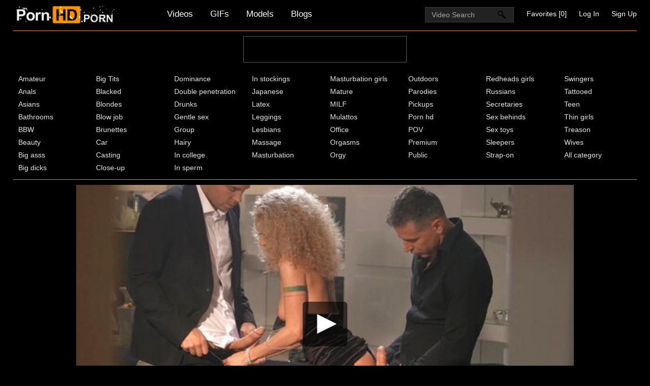

--- FILE ---
content_type: text/html; charset=UTF-8
request_url: https://pornhd.pet/video/9214
body_size: 8319
content:
<!DOCTYPE html>
<html lang="en" prefix="og: http://ogp.me/ns# video: http://ogp.me/ns/video# ya: http://webmaster.yandex.ru/vocabularies/">
  <head>
    <meta http-equiv="Content-Type" content="text/html; charset=utf-8">
    <meta name="viewport" content="width=device-width, initial-scale=1.0">
    <meta http-equiv="X-UA-Compatible" content="IE=edge">
    <meta http-equiv="Content-Language" content="en">
    <title>Beauty is not against group fucking with her two bosses - free porn HD</title>
    <meta name="description" content="Christoph Cale, like any normal man, has a wife and a beautiful mistress. Moreover, they are friends and do not see anything criminal in this. It often happens that the ladies break up in the evening, and late at night they meet at the same swing party. Well, who can reproach women if one of them gets more than one member in a group sex - because they have a pathological nedotra!">
    <link rel="shortcut icon" href="https://pornhd.pet/favicon.ico">
    <link rel="icon" type="image/png" sizes="16x16" href="https://pornhd.pet/favicon-16x16.png">
    <link rel="icon" type="image/png" sizes="32x32" href="https://pornhd.pet/favicon-32x32.png">
    <link rel="icon" type="image/png" sizes="48x48" href="https://pornhd.pet/favicon-48x48.png">
    <link rel="apple-touch-icon" sizes="192x192" href="https://pornhd.pet/apple-touch-icon.png">
    <link rel="canonical" href="https://pornhd.porn/video/9214">
    <meta property="og:title" content="Beauty is not against group fucking with her two bosses - free porn HD">
    <meta property="og:url" content="https://pornhd.pet/movie/9214">
    <meta property="og:description" content="Christoph Cale, like any normal man, has a wife and a beautiful mistress. Moreover, they are friends and do not see anything criminal in this. It often happens that the ladies break up in the evening, and late at night they meet at the same swing party. Well, who can reproach women if one of them gets more than one member in a group sex - because they have a pathological nedotra!">
    <meta property="og:image" content="https://pornhd.pet/uploads/posts/9214/krasotka-ne-protiv-gruppovogo-traha-s-dvumya-svoimi-bossami.jpg">
    <meta property="og:type" content="video.other">
    <meta property="og:video" content="https://pornhd.pet/embed/9214">
    <meta property="og:video:type" content="application/x-shockwave-flash">
    <meta property="og:video:width" content="1280">
    <meta property="og:video:height" content="720">
    <meta property="video:duration" content="1758"/>
    <meta property="og:duration" content="1758">
    <meta property="ya:ovs:upload_date" content="2023-08-10T04:00:01+03:00"/>
    <meta property="ya:ovs:adult" content="true"/>
    <meta property="ya:ovs:allow_embed" content="true"/>
    <meta property="ya:ovs:embed_html" content="<iframe width=&quot;100%&quot; height=&quot;100%&quot; frameborder=&quot;0&quot; src=&quot;https://pornhd.pet/embed/9214&quot;></iframe>"/>
    <meta property="ya:ovs:embed_url" content="https://pornhd.pet/embed/9214"/>
    <meta property="og:video:release_date" content="2023-08-10T04:00:01+03:00">
    <meta property="og:site_name" content="PornHD">
    <link rel="stylesheet" href="https://pornhd.pet/template/style-min.css?v1.3" type="text/css" media="all">
    <meta name="yandex-verification" content="">
    <meta name="google-site-verification" content="">
    <meta name="author" content="PornoHD">
    <meta name="rating" content="RTA-5042-1996-1400-1577-RTA">
    <meta name="msapplication-config" content="https://pornhd.pet/browserconfig.xml">
    <meta name="msapplication-TileColor" content="#1b1b1b">
    <meta name="theme-color" content="#1b1b1b">
    <link rel="manifest" href="https://pornhd.pet/app.webmanifest">
    <link rel="mask-icon" href="https://pornhd.pet/safari-pinned-tab.svg" color="#1b1b1b">
  </head>
  <body>
  <div id="header">
    <div class="header_holder">
      <div id="logo">
        <a href="/">
          <canvas id="canvas" width="194" height="34"><img src="https://pornhd.pet/settings/l9.png" class="logo" alt="pornhd"></canvas>
        </a>
      </div>
      <div id="top-menu">
        <a href="https://pornhd.pet/">Videos</a>
        <a href="https://pornhd.pet/gif/">GIFs</a>
        <a href="https://pornhd.pet/login_or_register" class="various fancybox.ajax" target="_self">
Models</a>
        <a href="https://pornhd.pet/blog">Blogs</a>
      </div>
      <div class="hidden-umenu">
        <span class="icon-b"></span>
        <span class="icon-b"></span>
        <span class="icon-b"></span>
      </div>
      <div class="hidden-umenu-small">
        <span class="icon-b"></span>
        <span class="icon-b"></span>
        <span class="icon-b"></span>
      </div>
      <div class="u_menu">
        <ul class="user_ul">
          <li>
            <a class="fav_a" href="https://pornhd.pet/favorites/0">Favorites [<span class="user_fav_count">0</span>]</a>
           </li>
          <li>
            <a href="https://pornhd.pet/login" class="various fancybox.ajax">Log In</a>
          </li>
          <li>
            <a href="https://pornhd.pet/register" class="various fancybox.ajax">Sign Up</a>
          </li>
        </ul>
      </div>
      <div class="hidden-button">Categories</div>
      <div id="search">
        <form class="search-form-index " action="https://pornhd.pet/search/">
          <input class="search_input search" placeholder="Video Search" type="text" name="search" value=""/>
          <input class="submit-button" type="submit" value=""/>
        </form>
      </div>
      <div class="clear"></div>
    </div>
  </div>
  <div class="dashboard-outer">
    <div class="dashboard-fade"></div>
    <div class="dashboard"></div>
  </div>
  <div class="ad_native_head_small">
    <script type="text/javascript">
      atOptions = {
        'key' : '8056b14ae74c2b4a081064e9072727a5',
        'format' : 'iframe',
        'height' : 50,
        'width' : 320,
        'params' : {}
      };
    </script>
    <script type="text/javascript" src="//middaymishapnotice.com/8056b14ae74c2b4a081064e9072727a5/invoke.js" defer></script>
  </div>
  <div id="menu">
    <div class="menu_inner">
      <ul class="top-menu">
        <li>
          <a href="https://pornhd.pet/amateur/">Amateur</a>
        </li>
        <li>
          <a href="https://pornhd.pet/anals/">Anals</a>
        </li>
        <li>
          <a href="https://pornhd.pet/asians/">Asians</a>
        </li>
        <li>
          <a href="https://pornhd.pet/bathrooms/">Bathrooms</a>
        </li>
        <li>
          <a href="https://pornhd.pet/bbw/">BBW</a>
        </li>
        <li>
          <a href="https://pornhd.pet/beauty/">Beauty</a>
        </li>
        <li>
          <a href="https://pornhd.pet/big-asss/">Big asss</a>
        </li>
        <li>
          <a href="https://pornhd.pet/big-dicks/">Big dicks</a>
        </li>
        <li>
          <a href="https://pornhd.pet/big-tits/">Big Tits</a>
        </li>
        <li>
          <a href="https://pornhd.pet/blacked/">Blacked</a>
        </li>
        <li>
          <a href="https://pornhd.pet/blondes/">Blondes</a>
        </li>
        <li>
          <a href="https://pornhd.pet/blow-job/">Blow job</a>
        </li>
        <li>
          <a href="https://pornhd.pet/brunettes/">Brunettes</a>
        </li>
        <li>
          <a href="https://pornhd.pet/car/">Car</a>
        </li>
        <li>
          <a href="https://pornhd.pet/casting/">Casting</a>
        </li>
        <li>
          <a href="https://pornhd.pet/close-up/">Close-up</a>
        </li>
        <li>
          <a href="https://pornhd.pet/dominance/">Dominance</a>
        </li>
        <li>
          <a href="https://pornhd.pet/double-penetration/">Double penetration</a>
        </li>
        <li>
          <a href="https://pornhd.pet/drunks/">Drunks</a>
        </li>
        <li>
          <a href="https://pornhd.pet/gentle-sex/">Gentle sex</a>
        </li>
        <li>
          <a href="https://pornhd.pet/group/">Group</a>
        </li>
        <li>
          <a href="https://pornhd.pet/hairy/">Hairy</a>
        </li>
        <li>
          <a href="https://pornhd.pet/in-college/">In college</a>
        </li>
        <li>
          <a href="https://pornhd.pet/in-sperm/">In sperm</a>
        </li>
        <li>
          <a href="https://pornhd.pet/in-stockings/">In stockings</a>
        </li>
        <li>
          <a href="https://pornhd.pet/japanese/">Japanese</a>
        </li>
        <li>
          <a href="https://pornhd.pet/latex/">Latex</a>
        </li>
        <li>
          <a href="https://pornhd.pet/leggings/">Leggings</a>
        </li>
        <li>
          <a href="https://pornhd.pet/lesbians/">Lesbians</a>
        </li>
        <li>
          <a href="https://pornhd.pet/massage/">Massage</a>
        </li>
        <li>
          <a href="https://pornhd.pet/masturbation/">Masturbation</a>
        </li>
        <li>
          <a href="https://pornhd.pet/masturbation-girls/">Masturbation girls</a>
        </li>
        <li>
          <a href="https://pornhd.pet/mature/">Mature</a>
        </li>
        <li>
          <a href="https://pornhd.pet/milf/">MILF</a>
        </li>
        <li>
          <a href="https://pornhd.pet/mulattos/">Mulattos</a>
        </li>
        <li>
          <a href="https://pornhd.pet/office/">Office</a>
        </li>
        <li>
          <a href="https://pornhd.pet/orgasms/">Orgasms</a>
        </li>
        <li>
          <a href="https://pornhd.pet/orgy/">Orgy</a>
        </li>
        <li>
          <a href="https://pornhd.pet/outdoors/">Outdoors</a>
        </li>
        <li>
          <a href="https://pornhd.pet/parodies/">Parodies</a>
        </li>
        <li>
          <a href="https://pornhd.pet/pickups/">Pickups</a>
        </li>
        <li>
          <a href="https://pornhd.pet/porn-hd/">Porn hd</a>
        </li>
        <li>
          <a href="https://pornhd.pet/pov/">POV</a>
        </li>
        <li>
          <a href="https://pornhd.pet/premium/">Premium</a>
        </li>
        <li>
          <a href="https://pornhd.pet/public/">Public</a>
        </li>
        <li>
          <a href="https://pornhd.pet/redheads-girls/">Redheads girls</a>
        </li>
        <li>
          <a href="https://pornhd.pet/russians/">Russians</a>
        </li>
        <li>
          <a href="https://pornhd.pet/secretaries/">Secretaries</a>
        </li>
        <li>
          <a href="https://pornhd.pet/sex-behinds/">Sex behinds</a>
        </li>
        <li>
          <a href="https://pornhd.pet/sex-toys/">Sex toys</a>
        </li>
        <li>
          <a href="https://pornhd.pet/sleepers/">Sleepers</a>
        </li>
        <li>
          <a href="https://pornhd.pet/strap-on/">Strap-on</a>
        </li>
        <li>
          <a href="https://pornhd.pet/swingers/">Swingers</a>
        </li>
        <li>
          <a href="https://pornhd.pet/tattooed/">Tattooed</a>
        </li>
        <li>
          <a href="https://pornhd.pet/teen/">Teen</a>
        </li>
        <li>
          <a href="https://pornhd.pet/thin-girls/">Thin girls</a>
        </li>
        <li>
          <a href="https://pornhd.pet/treason/">Treason</a>
        </li>
        <li>
          <a href="https://pornhd.pet/wives/">Wives</a>
        </li>
          <li>
            <a href="https://pornhd.pet/categories/">All category</a>
          </li>
      </ul>
      <div class="clear"></div>
    </div>
  </div>
  <div id="content">
    <div class="video_cols">
      <div class="col_video" itemscope itemtype="http://schema.org/VideoObject">
        <div>
          <div id="player_div"></div>
          <div class="video-data" >
            <meta itemprop="isFamilyFriendly" content="false">
            <link itemprop="thumbnailUrl" href="https://pornhd.pet/uploads/posts/9214/krasotka-ne-protiv-gruppovogo-traha-s-dvumya-svoimi-bossami.jpg">
            <link itemprop="url" href="https://pornhd.pet/video/9214">
            <meta itemprop="videoQuality" content="HD">
            <meta itemprop="duration" content="PT0H29M18S">
            <meta itemprop="uploadDate" content="2023-08-10T04:00:01+03:00">
            <meta itemprop="playerType" content="HTML5 Flash">
            <meta itemprop="width" content="1280">
            <meta itemprop="height" content="720">
            <span itemprop="thumbnail" itemscope itemtype="http://schema.org/ImageObject">
              <link itemprop="contentUrl" href="https://pornhd.pet/uploads/posts/9214/krasotka-ne-protiv-gruppovogo-traha-s-dvumya-svoimi-bossami.jpg">
            </span>
            <h1 itemprop="name">Beauty is not against group fucking with her two bosses</h1>
            <div class="video_favs">
              <div class="video_likes">635</div>
              <div class="add_favorite" data-videoid="9214" data-userid="0">
                <span class="tooltip" title="Add to favorites" ></span>
              </div>
              <div style="clear:both;"></div>
            </div>
          </div>
          <div class="video_extras">
            <div class="video-download video-bubble">
              <span class="downloading">
                <span class="extr_2_download"></span>
                Download
              </span>
              <ul class="download_ul"></ul>
            </div>
            <div class="video-views video-bubble">
              Views:
              <span itemprop="interactionCount">129728</span>
            </div>
            <div class="video-rating video-bubble">
              <div class="post-ratings" id="news-id-rating">
                <div onclick="utilPlusMinus('1', '9214'); return false;"  title="Нравится" class="rating_item rating_1 rating_on tooltip" ></div>
                <div onclick="utilPlusMinus('2', '9214'); return false;"  title="Отстой" class="rating_item rating_2 rating_off tooltip"></div>
                <div title="363 votes" class="rating_score">
                  87%
                  <div class="upper_hr">
                    <span class="under_hr">
                      votes: 363
                    </span>
                  </div>
                </div>
                <span itemtype="http://schema.org/AggregateRating" itemscope itemprop="aggregateRating">
                  <meta content="1" itemprop="worstRating">
                  <meta content="87" itemprop="ratingValue">
                  <meta content="100" itemprop="bestRating">
                  <meta content="363" itemprop="ratingCount">
                </span>
              </div>
              <div class="clear"></div>
            </div>
            <div class="clear"></div>
            <div class="video-categories">
              <div class="category-label">Categories:</div>
              <a href="https://pornhd.pet/group/">Group</a>
              <a href="https://pornhd.pet/premium/">Premium</a>
              <div class="clear"></div>
            </div>
            <div class="video-categories">
            <div class="category-label">Models:</div>
              <a href="https://pornhd.pet/login_or_register" class="various fancybox.ajax" target="_self">Kristof Cale</a>
              <a href="https://pornhd.pet/login_or_register" class="various fancybox.ajax" target="_self">Toby</a>
              <<a href="https://pornhd.pet/login_or_register" class="various fancybox.ajax" target="_self">Geisha Kyd</a>
              <span class="suggest-model">
                <a href="https://pornhd.pet/?do=suggest_model&action=show&video_id=9214" rel="nofollow" class="variousAjax fancybox.ajax">Do you know the model from the video?</a>
              </span>
              <div class="clear"></div>
            </div>
            <div class="clear"></div>
            <div itemprop="description" class="story_desription">Christoph Cale, like any normal man, has a wife and a beautiful mistress. Moreover, they are friends and do not see anything criminal in this. It often happens that the ladies break up in the evening, and late at night they meet at the same swing party. Well, who can reproach women if one of them gets more than one member in a group sex - because they have a pathological nedotra!</div>
          </div>
        </div>
        <div class="ad_300_500_v2">
          <script async="async" data-cfasync="false" src="//middaymishapnotice.com/a370fe42252d73b299e06be44347790e/invoke.js"></script>
<div id="container-a370fe42252d73b299e06be44347790e"></div>
        </div>
      </div>
      <div class="col_top_3_days">
        <div class="block_head">
          <h2>Popular in 3 days:</h2>
        </div>
        <ul class="videos_ul">
          <li class="video_block_top3days">
            <a class="image" href="https://pornhd.pet/video/6051">
              <img src="https://pornhd.pet/uploads/posts/6051/preview.webp" alt="A gorgeous chick in stockings sat down with her pussy on her lovers trunk"  onmouseover="rotationStart(this, 'https://pornhd.pet/uploads/posts/6051/preview_', 11)" onmouseout="rotationStop(this)"   loading="lazy"  />
              <p>A gorgeous chick in stockings sat down with her pussy on her lovers trunk</p>
            </a>
            <span class="duration">42:15</span>
            <span class="video_views">327774</span>
            <span class="video_comments">4</span>
            <div title="Add to favorites" class="small_fav_add tooltip" data-userid="0" data-videoid="6051">
              <span></span>
            </div>
          </li>
          <li class="video_block_top3days">
            <a class="image" href="https://pornhd.pet/video/8696">
              <img src="https://pornhd.pet/uploads/posts/8696/preview.webp" alt="The girls lost their pussies in cards and had group sex"  onmouseover="rotationStart(this, 'https://pornhd.pet/uploads/posts/8696/preview_', 11)" onmouseout="rotationStop(this)"   loading="lazy"  />
              <p>The girls lost their pussies in cards and had group sex</p>
            </a>
            <span class="duration">17:44</span>
            <span class="video_views">253812</span>
            <span class="video_comments">9</span>
            <div title="Add to favorites" class="small_fav_add tooltip" data-userid="0" data-videoid="8696">
              <span></span>
            </div>
          </li>
          <li class="video_block_top3days">
            <a class="image" href="https://pornhd.pet/video/9129">
              <img src="https://pornhd.pet/uploads/posts/9129/preview.webp" alt="In group sex, a macho ride on a member of busty girlfriends"  onmouseover="rotationStart(this, 'https://pornhd.pet/uploads/posts/9129/preview_', 11)" onmouseout="rotationStop(this)"   loading="lazy"  />
              <p>In group sex, a macho ride on a member of busty girlfriends</p>
            </a>
            <span class="duration">43:04</span>
            <span class="video_views">77328</span>
            <span class="video_comments">7</span>
            <div title="Add to favorites" class="small_fav_add tooltip" data-userid="0" data-videoid="9129">
              <span></span>
            </div>
          </li>
          <li class="video_block_top3days">
            <a class="image" href="https://pornhd.pet/video/9516">
              <img src="https://pornhd.pet/uploads/posts/9516/preview.webp" alt="Young stepsister wants to get her brothers cock in her pussy"  onmouseover="rotationStart(this, 'https://pornhd.pet/uploads/posts/9516/preview_', 11)" onmouseout="rotationStop(this)"   loading="lazy"  />
              <p>Young stepsister wants to get her brothers cock in her pussy</p>
            </a>
            <span class="duration">23:36</span>
            <span class="video_views">383122</span>
            <span class="video_comments">15</span>
            <div title="Add to favorites" class="small_fav_add tooltip" data-userid="0" data-videoid="9516">
              <span></span>
            </div>
          </li>
          <li class="video_block_top3days">
            <a class="image" href="https://pornhd.pet/video/13953">
              <img src="https://pornhd.pet/uploads/posts/13953/preview.webp" alt="Russian stepsister tasted brothers dick"  onmouseover="rotationStart(this, 'https://pornhd.pet/uploads/posts/13953/preview_', 11)" onmouseout="rotationStop(this)"   loading="lazy"  />
              <p>Russian stepsister tasted brothers dick</p>
            </a>
            <span class="duration">25:55</span>
            <span class="video_views">113248</span>
            <span class="video_comments">8</span>
            <div title="Add to favorites" class="small_fav_add tooltip" data-userid="0" data-videoid="13953">
              <span></span>
            </div>
          </li>
          <li class="clear"></li>
        </ul>
      </div>
      <div class="clear"></div>
    </div>
    <div class="related">
      <div class="block_head">
        <h2>Related videos</h2>
      </div>
      <ul class="video_list">
        <li class="related_video">
          <a class="image" href="https://pornhd.pet/video/10764">
            <img src="https://pornhd.pet/uploads/posts/10764/preview.webp" alt="Bright chicks fuck in anal holes with their boyfriends"  onmouseover="rotationStart(this, 'https://pornhd.pet/uploads/posts/10764/preview_', 11)" onmouseout="rotationStop(this)" loading="lazy" id="starter10764"/>
            <p>Bright chicks fuck in anal holes with their boyfriends</p>
          </a>
          <span class="duration">43:11</span>
          <span class="video_views">80744</span>
          <div title="Add to favorites" class="small_fav_add tooltip" data-userid="0" data-videoid="10764">
            <span></span>
          </div>
          <span class="mob_slider" onclick="if(rotationStartup._ROTATION_ID=='starter10764'){rotationStop(null);}else{var started='10764';var el= document.getElementById('starter10764'); rotationStart(el, 'https://pornhd.pet/uploads/posts/10764/yarkie-telochki-trahayutsya-v-analnye-dyrki-so-svoimi-parnyami_', 11)}"></span>
          <span class="mini-rating tooltip">81%</span>
        </li>
        <li class="related_video">
          <a class="image" href="https://pornhd.pet/video/5318">
            <img src="https://pornhd.pet/uploads/posts/5318/preview.webp" alt="Bright girls turned out to be lovers of hard group sex"  onmouseover="rotationStart(this, 'https://pornhd.pet/uploads/posts/5318/preview_', 11)" onmouseout="rotationStop(this)" loading="lazy" id="starter5318"/>
            <p>Bright girls turned out to be lovers of hard group sex</p>
          </a>
          <span class="duration">38:59</span>
          <span class="video_views">361564</span>
          <div title="Add to favorites" class="small_fav_add tooltip" data-userid="0" data-videoid="5318">
            <span></span>
          </div>
          <span class="mob_slider" onclick="if(rotationStartup._ROTATION_ID=='starter5318'){rotationStop(null);}else{var started='5318';var el= document.getElementById('starter5318'); rotationStart(el, 'https://pornhd.pet/uploads/posts/5318/yarkie-devitsy-okazalis-lyubitelnitsami-zhestkogo-gruppovogo-seksa_', 11)}"></span>
          <span class="mini-rating tooltip">76%</span>
        </li>
        <li class="related_video">
          <a class="image" href="https://pornhd.pet/video/16794">
            <img src="https://pornhd.pet/uploads/posts/16794/preview.webp" alt="Bright Russian bitch with an elastic ass fucks in a cancer pose"  onmouseover="rotationStart(this, 'https://pornhd.pet/uploads/posts/16794/preview_', 11)" onmouseout="rotationStop(this)" loading="lazy" id="starter16794"/>
            <p>Bright Russian bitch with an elastic ass fucks in a cancer pose</p>
          </a>
          <span class="duration">17:34</span>
          <span class="video_views">120730</span>
          <div title="Add to favorites" class="small_fav_add tooltip" data-userid="0" data-videoid="16794">
            <span></span>
          </div>
          <span class="mob_slider" onclick="if(rotationStartup._ROTATION_ID=='starter16794'){rotationStop(null);}else{var started='16794';var el= document.getElementById('starter16794'); rotationStart(el, 'https://pornhd.pet/uploads/posts/16794/yarkaya-russkaya-suchka-s-uprugoy-popkoy-trahaetsya-v-poze-rakom_', 11)}"></span>
          <span class="mini-rating tooltip">72%</span>
        </li>
        <li class="related_video">
          <a class="image" href="https://pornhd.pet/video/8082">
            <img src="https://pornhd.pet/uploads/posts/8082/preview.webp" alt="Bright Russian girl loves to fuck doggystyle in front of the camera"  onmouseover="rotationStart(this, 'https://pornhd.pet/uploads/posts/8082/preview_', 11)" onmouseout="rotationStop(this)" loading="lazy" id="starter8082"/>
            <p>Bright Russian girl loves to fuck doggystyle in front of the camera</p>
          </a>
          <span class="duration">09:08</span>
          <span class="video_views">424616</span>
          <div title="Add to favorites" class="small_fav_add tooltip" data-userid="0" data-videoid="8082">
            <span></span>
          </div>
          <span class="mob_slider" onclick="if(rotationStartup._ROTATION_ID=='starter8082'){rotationStop(null);}else{var started='8082';var el= document.getElementById('starter8082'); rotationStart(el, 'https://pornhd.pet/uploads/posts/8082/yarkaya-russkaya-devitsa-lyubit-trahatsya-rakom-pered-kameroy_', 11)}"></span>
          <span class="mini-rating tooltip">75%</span>
        </li>
        <li class="related_video">
          <a class="image" href="https://pornhd.pet/video/14347">
            <img src="https://pornhd.pet/uploads/posts/14347/preview.webp" alt="Bright girlfriend seductively stood up doggy style for fucking"  onmouseover="rotationStart(this, 'https://pornhd.pet/uploads/posts/14347/preview_', 11)" onmouseout="rotationStop(this)" loading="lazy" id="starter14347"/>
            <p>Bright girlfriend seductively stood up doggy style for fucking</p>
          </a>
          <span class="duration">06:25</span>
          <span class="video_views">192012</span>
          <div title="Add to favorites" class="small_fav_add tooltip" data-userid="0" data-videoid="14347">
            <span></span>
          </div>
          <span class="mob_slider" onclick="if(rotationStartup._ROTATION_ID=='starter14347'){rotationStop(null);}else{var started='14347';var el= document.getElementById('starter14347'); rotationStart(el, 'https://pornhd.pet/uploads/posts/14347/yarkaya-podruga-soblaznitelno-vstala-rakom-radi-traha_', 11)}"></span>
          <span class="mini-rating tooltip">79%</span>
        </li>
        <li class="related_video">
          <a class="image" href="https://pornhd.pet/video/6655">
            <img src="https://pornhd.pet/uploads/posts/6655/preview.webp" alt="A bright orgy with lustful beauties who fuck in all positions"  onmouseover="rotationStart(this, 'https://pornhd.pet/uploads/posts/6655/preview_', 11)" onmouseout="rotationStop(this)" loading="lazy" id="starter6655"/>
            <p>A bright orgy with lustful beauties who fuck in all positions</p>
          </a>
          <span class="duration">45:52</span>
          <span class="video_views">209203</span>
          <div title="Add to favorites" class="small_fav_add tooltip" data-userid="0" data-videoid="6655">
            <span></span>
          </div>
          <span class="mob_slider" onclick="if(rotationStartup._ROTATION_ID=='starter6655'){rotationStop(null);}else{var started='6655';var el= document.getElementById('starter6655'); rotationStart(el, 'https://pornhd.pet/uploads/posts/6655/yarkaya-orgiya-s-pohotlivymi-krasotkami-kotorye-ebutsya-vo-vseh-pozah_', 11)}"></span>
          <span class="mini-rating tooltip">79%</span>
        </li>
        <li class="clear"></li>
      </ul>
      <span class="next_link" onclick="nextRelated(9214,2);">Show more</span>
      <div class="clear"></div>
    </div>
    <div class="clear"></div>
</div>
  <div id="footer">
    <p>By accessing this website, you confirm that you are of legal age and that visiting this website is not against the law.<br/>All videos on the site are staged, all models are over 18 years old, all videos are taken from open Internet sources.</p>
    <ul class="footer_menu">
      <li>
        <a rel="nofollow" href="https://pornhd.pet/dmca">DMCA</a>
      </li>
      <li>
        <a rel="nofollow" href="https://pornhd.pet/usc2257">2257 Statement</a>
      </li>
      <li>
        <a rel="nofollow" href="https://pornhd.pet/ads">Advertising</a>
      </li>
      <li>
        <a href="https://pornhd.pet/contacts">Contact</a>
      </li>
    </ul>
    &copy; 2022 PornoHD | 00:43&nbsp;
    <a class="twitter" href="?PornHD"></a>
    <span class="disclaimer"></span>
  </div>
  <script type="text/javascript" src="https://pornhd.pet/template/js/main-min.js?v3.2"></script>
<script type="text/javascript">if(isPhone ||  isTablet){}else{document.write("<script type=\"text/javascript\" src=\"/jwplayer/jwplayer.js?v=138\"></sc"+"ript>");}</script>
<script type="text/javascript">
var thumb = 'https://pornhd.pet/uploads/posts/9214/krasotka-ne-protiv-gruppovogo-traha-s-dvumya-svoimi-bossami.jpg';
var cover = 'https://pornhd.pet/uploads/posts/9214/krasotka-ne-protiv-gruppovogo-traha-s-dvumya-svoimi-bossami.jpg';
var windowWidth = $(window).width();


var qualities = {};
qualities['lq'] = decodeURIComponent('https://v10.cdnde.com/x10//upload_6c8da55889230334766a7b95dd8cd410/31904/JOPORN_NET_31904_240p.mp4?video=NDcyMzQyNzkyOGRmZjJkOGFkYmE4MzU2MzcxMDM5ZDM=&time=1769118219&ip=13.58.142.120');
qualities['hd'] = decodeURIComponent('https://v10.cdnde.com/x10//upload_6c8da55889230334766a7b95dd8cd410/31904/JOPORN_NET_31904_720p.mp4?video=NDcyMzQyNzkyOGRmZjJkOGFkYmE4MzU2MzcxMDM5ZDM=&time=1769118219&ip=13.58.142.120');
var hqq = qualities['hd'];

qualities['hq'] = decodeURIComponent('https://v10.cdnde.com/x10//upload_6c8da55889230334766a7b95dd8cd410/31904/JOPORN_NET_31904_480p.mp4?video=NDcyMzQyNzkyOGRmZjJkOGFkYmE4MzU2MzcxMDM5ZDM=&time=1769118219&ip=13.58.142.120');
qualities['sd'] = decodeURIComponent('https://v10.cdnde.com/x10//upload_6c8da55889230334766a7b95dd8cd410/31904/JOPORN_NET_31904_360p.mp4?video=NDcyMzQyNzkyOGRmZjJkOGFkYmE4MzU2MzcxMDM5ZDM=&time=1769118219&ip=13.58.142.120');
if(qualities['hq']==''){ qualities['hq'] = qualities['hd'];}
if(qualities['lq']==''){ qualities['lq'] = qualities['hd'];}
if(qualities['sd']==''){ qualities['sd'] = qualities['lq'];}


if(isPhone || isTablet){

var actives = {};
actives['lq'] = '';
actives['hd'] = '';
actives['hq'] = '';
actives['sd'] = '';
console.log('phone or tablet');
var current_quality = qualities['lq'];
if(windowWidth>800 && isTablet){
thumb = cover;
var current_quality = qualities['sd'];
}
var current_quality_cookie = $.cookie('quality');
if(current_quality_cookie){
var current_quality = qualities[current_quality_cookie];
actives[current_quality_cookie] = 'active_choose';
}else{
if(windowWidth>800 && isTablet){
actives['sd'] = 'active_choose';
}
else{
actives['lq'] = 'active_choose';
}
}
document.getElementById('player_div').innerHTML = '<div style="width:100%;position:relative;" class="player-box"><img class="mobile-preloader-img" src="'+thumb+'"/><a class="btn-play play-video" title="Watch in normal quality" href="'+current_quality+'" ontouchstart=""><span><span></span></span></a><video src="'+current_quality+'" controls="" onplaying="this.style.zIndex=7;" preload="none" style="width: 100%; left: 0; right: 0; top: 0; bottom: 0; position: absolute; z-index: -1;" onerror="" poster="'+thumb+'" id="native-player"></video><div class="quality_chooser"><a class="choose choose_lq '+actives['lq']+'" href="'+qualities['lq']+'" title="Watch in mobile quality" ontouchstart="" data-quality="lq">LQ</a><a class="choose choose_sd '+actives['sd']+'" href="'+qualities['sd']+'" title="Смотреть в SD качестве" ontouchstart="" data-quality="sd">SD</a><a class="choose choose_hq '+actives['hq']+'" href="'+qualities['hq']+'" title="Watch in good quality" ontouchstart="" data-quality="hq">HQ</a><a class="choose choose_hd '+actives['hd']+'" href="'+qualities['hd']+'" title="Watch in HD quality" ontouchstart="" data-quality="hd">HD</a></div></div><noindex><i class="noindex">Wait for the video to load after clicking "PLAY"</i></noindex>';

}
else{

console.log('pc');
var not_mob = true;
var mob = false;
if(hqq!=''){
var not_mob = false;
var mob = true;
}
jwplayer("player_div").setup({image: cover, sources: [{file: "https://v10.cdnde.com/x10//upload_6c8da55889230334766a7b95dd8cd410/31904/JOPORN_NET_31904_720p.mp4?video=NDcyMzQyNzkyOGRmZjJkOGFkYmE4MzU2MzcxMDM5ZDM=&time=1769118219&ip=13.58.142.120",
label: "720p HD",
"default": mob
},{
file: "https://v10.cdnde.com/x10//upload_6c8da55889230334766a7b95dd8cd410/31904/JOPORN_NET_31904_480p.mp4?video=NDcyMzQyNzkyOGRmZjJkOGFkYmE4MzU2MzcxMDM5ZDM=&time=1769118219&ip=13.58.142.120",
label: "480p HQ",
"default": not_mob
},{
file: "https://v10.cdnde.com/x10//upload_6c8da55889230334766a7b95dd8cd410/31904/JOPORN_NET_31904_360p.mp4?video=NDcyMzQyNzkyOGRmZjJkOGFkYmE4MzU2MzcxMDM5ZDM=&time=1769118219&ip=13.58.142.120",
label: "360p SD",
"default": false
},{
file: "https://v10.cdnde.com/x10//upload_6c8da55889230334766a7b95dd8cd410/31904/JOPORN_NET_31904_240p.mp4?video=NDcyMzQyNzkyOGRmZjJkOGFkYmE4MzU2MzcxMDM5ZDM=&time=1769118219&ip=13.58.142.120",
label: "240p LQ",
"default": false
}],width: "100%",aspectratio: "16:9",skin: {url:"/jwplayer/skins/glow.css",name: "glow"},tracks: [{file: "https://pornhd.pet/timelines/1758_9214/thumbnails.vtt",kind: "thumbnails"}],startparam: "starttime"});

}



$( document ).ready(function() {
$(".download_ul").append(decodeURIComponent('<li><a href="https://v10.cdnde.com/x10//upload_6c8da55889230334766a7b95dd8cd410/31904/JOPORN_NET_31904_720p.mp4?video=NDcyMzQyNzkyOGRmZjJkOGFkYmE4MzU2MzcxMDM5ZDM=&time=1769118219&ip=13.58.142.120&downloading" title="Высокое качество">HD 720 - <span class="video_file_size">380.41 мб</span></a></li><li><a href="https://v10.cdnde.com/x10//upload_6c8da55889230334766a7b95dd8cd410/31904/JOPORN_NET_31904_480p.mp4?video=NDcyMzQyNzkyOGRmZjJkOGFkYmE4MzU2MzcxMDM5ZDM=&time=1769118219&ip=13.58.142.120&downloading" title="Хорошее качество">HQ 480 - <span class="video_file_size">216.23 мб</span></a></li><li><a href="https://v10.cdnde.com/x10//upload_6c8da55889230334766a7b95dd8cd410/31904/JOPORN_NET_31904_360p.mp4?video=NDcyMzQyNzkyOGRmZjJkOGFkYmE4MzU2MzcxMDM5ZDM=&time=1769118219&ip=13.58.142.120&downloading" title="Medium quality">SD 360 - <span class="video_file_size">117.49 мб</span></a></li><li><a href="https://v10.cdnde.com/x10//upload_6c8da55889230334766a7b95dd8cd410/31904/JOPORN_NET_31904_240p.mp4?video=NDcyMzQyNzkyOGRmZjJkOGFkYmE4MzU2MzcxMDM5ZDM=&time=1769118219&ip=13.58.142.120&downloading" title="Mobile quality">LQ 240 - <span class="video_file_size">52.34 мб</span></a></li>'));
if($('.video-download.video-bubble').css('display') == 'none')
{
$('.story_desription').after('<div class="video-download video-bubble video-download-mobile"><span class="downloading"><span class="extr_2_download"></span>Download</span><ul class="download_ul_mobile"></div>');
$(".download_ul_mobile").append($(".download_ul").html());
}
});
</script>
<script>
$(".ajax_comment_form").submit(function(e)
{
e.preventDefault();
var formData = new FormData(this);
    var postData = $(this).serializeArray();
    var files = $('input#file').prop('files');
if ( files != undefined && files.length <= 0 ) {
         formData.delete($('input#file').attr('name'));
      }
    var formURL = $(this).attr("action");
$('.notice').fadeOut();
var error = false;
var text = $('#comment').val();
var login = $('#guest').val();
if( login.length < 3 ) {
        $('.notice').text('Name must not be shorter than 4 characters').fadeIn();
error = true;
    }
var avatar = '/template/images/no_avatar.jpg';
if( text.length < 10 ) {
        $('.notice').text('You have something short ... comment .. at least 10 characters! Comments without semantic load are deleted (but this is not accurate)!').fadeIn();
error = true;
    }if(!error){
    $.ajax(
    {
        url : formURL,
        type: "POST",
       data:formData,
            cache:false,
            contentType: false,
            processData: false,
        success:function(data, textStatus, jqXHR)
        {
var response = $.parseJSON(data);
console.log(response.status);
if(response.status+''=='ok'){

if ($("#comments_table").length > 0){

$('#comments_table').last().append('<tr><td><div class="comment_user"><span class="comment_login">'+login+'</span><img src="'+avatar+'"></div></td><td><div class="comment own"><div class="comment_time">'+getNow()+'</div><div class="comment_text">'+response.text+'</div></div><div class="clear"></div></td></tr>');
}
else{

$('.comments').prepend('<div class="comments_inner"><div class="comments_list"><table id="comments_table"><tr><td><div class="comment_user"><span class="comment_login">'+login+'</span><img src="'+avatar+'"></div></td><td><div class="comment own"><div class="comment_time">'+getNow()+'</div><div class="comment_text">'+response.text+'</div></div><div class="clear"></div></td></tr></table><div class="clear"></div></div></div>');
}
$('#comment').val('');
}
else{
$('.notice').text(response.text).fadeIn();


}
            //data: return data from server
        },
        error: function(jqXHR, textStatus, errorThrown)
        {
            //if fails
        }
    });
}
    e.preventDefault(); //STOP default action

});
</script>


    <a href="https://www.liveinternet.ru/click"
target="_blank"><img id="licnt397A" width="1" height="1" style="border:0"
title="LiveInternet: показано число посетителей за сегодня"
src="[data-uri]"
alt=""/></a>
    <script>(function(d,s){d.getElementById("licnt397A").src=
"https://counter.yadro.ru/hit?t26.6;r"+escape(d.referrer)+
((typeof(s)=="undefined")?"":";s"+s.width+"*"+s.height+"*"+
(s.colorDepth?s.colorDepth:s.pixelDepth))+";u"+escape(d.URL)+
";h"+escape(d.title.substring(0,150))+";"+Math.random()})
(document,screen)</script>

  </body>
</html>


--- FILE ---
content_type: text/css
request_url: https://pornhd.pet/template/style-min.css?v1.3
body_size: 11266
content:
html,table,tbody,td,tr,ul {margin: 0;padding: 0;}body,html {padding: 0;}body,html,table.body {height: 100%;}.comment_time,.helper a,label {font-style: italic;}.input_submit,.search,.submit-button {-webkit-appearance: none;}.list_item a,.model_rus_name,.sub-list .current,.top-menu li a,.video_block_top3days p,span.username {text-overflow: ellipsis;}html {background: #000;}body {color: #e2e2e2;font-family: verdana,arial,times new roman;font-size: 12px;width: 100%;margin: 0 auto;position: static;}.menu_inner,div#menu {margin: 0 auto;}table,tbody,td,tr {border: 0;}td {vertical-align: top;}a {text-decoration: none;color: #f90;word-wrap: break-word;}a:hover {text-decoration: underline;}#content,#footer,#menu,.header_holder {width: 96%;max-width: 1600px;}#pagenav ul li,li,ul li {list-style-type: none;}.header_holder,div#menu {border-bottom: 1px solid #f4792e;}.header .holder::after,.header_holder::after {content: "";display: block;clear: both;}.header_holder {margin: 0 auto;position: relative;}#top-menu>.current,#top-menu>a:hover {border-left: 1px solid #e3974f;border-right: 1px solid #e3974f;}div#header {width: 100%;}#logo,.logo {width: 261px;}.menu_inner {padding: 10px 0;}div#header .current {display: inline!important;}div#header,div#header a {font-size: 14px;}div#content {margin: 10px auto 0;}#logo {float: left;margin-left: 5px;margin-top: 12px;cursor: pointer;}.single-information {font-size: 14px;font-style: italic;text-align: right;color: #ccc;}#top-menu>.current,#top-menu>a {line-height: 17px;font-family: arial;font-size: 17px!important;padding-left: 16px;padding-right: 16px;padding-top: 19px;transition: all .5s ease 0s;text-decoration: none;}.hidden-umenu-small,.tooltipster-grow {-moz-transition-property: -moz-transform;-o-transition-property: -o-transform;}#logo>object {display: inline-block;}#top-menu,#top-menu>.current,#top-menu>a {display: block;float: left;}#top-menu {margin-left: 20px;}#top-menu>.current {color: #ccc;height: 37px;}#top-menu>a {border-left: 1px solid transparent;border-right: 1px solid transparent;color: #fff;height: 41px;}#sort,.cnt,.u_menu,div#search {float: right;}.u_menu {margin-top: 19px;}.user_ul>li {display: inline;margin: 0 10px;}.user_ul>li:last-child {margin-right: 0;}.before_u_menu {border-bottom: 1px solid rgba(0,0,0,.3);}.after_u_menu {border-top: 1px solid rgba(255,255,255,.1);margin-bottom: 15px;}.user_ul {color: #fff;text-align: left;}#pagenav ul,.cnt,.list_item,.movie_extras,.sort_ul,.video_list,div#footer {text-align: center;}.user_ul a {color: #fbfbfb;}.search,.search-active,.search-active:focus,.search:focus {color: #ededed;}div#search {margin-right: 15px;margin-top: 14px;width: 292px;}.search,.submit-button {-webkit-border-radius: 0;display: block;float: left;margin: 0;}.search {border: 1px solid #3d3d3d;border-right: 0;background: #222;font-size: 14px;height: 18px;-webkit-border-radius: 0;padding: 5px 0 5px 12px;width: 246px;}.comment,.submit-button {border: 1px solid #3d3d3d;}.search::-webkit-input-placeholder {color: rgba(255,255,255,.6);}.search:-ms-input-placeholder {color: rgba(255,255,255,.6);}.search::-moz-placeholder {color: rgba(255,255,255,.6);}.search:-moz-placeholder {color: rgba(255,255,255,.6);}.search-form-index {position: relative;width: 100%;}.submit-button {border-left: 0;cursor: pointer;background: url(/template/images/porno365_sprite.png) 0px -102px no-repeat #222;height: 30px;width: 32px;}.clear {clear: both;}#foot {margin: 0 auto;width: 100%;}div#footer {border-top: 1px solid #f4792e;margin: 15px auto 0 auto;padding-bottom: 15px;padding-top: 15px;}.footer_menu li {margin: 0 10px 10px;}.list_item {display: inline-block;height: 240px;margin: 5px;position: relative;width: 240px;}.video_list_title {padding-bottom: 3px;display: block;padding-left: 3px;padding-top: 3px;}.top-menu li a,span.current {font-size: 14px;padding: 4px 4px 4px 10px;}.top-menu li {display: block;width: 145px;}.set_col {display: inline-block;}#footer p {display: block;margin: 0 auto;max-width: 1100px;width: 100%;}#footer span.disclaimer {background: url(/template/images/porno365_sprite.png) no-repeat rgba(0,0,0,0);background-position: 0 -207px;width: 70px;height: 38px;width: 70px;margin: 15px auto 0;display: block;height: 40px;}.top-menu {font-family: Helvetica,Arial,sans-serif;}span.current {color: #aeb0b0;display: block;}.single img {max-width: 100%;}.top-menu li a {color: #e5e5e5;display: block;height: 17px;overflow: hidden;white-space: nowrap;}.list_item .duration {background: rgba(0,0,0,.5);border-radius: 3px 0 0;color: #f6f6f6;font-size: 11px;font-weight: 700;line-height: 12px;padding: 4px;position: absolute;right: 0;top: 160px;z-index: 100;}h1,h1 b,h2,h3 {font-family: arial;font-weight: 400;}.list_item:hover .duration {background: rgba(0,0,0,.65);}.list_item a {color: #f90;display: block;font-size: 13px;height: 215px;line-height: 14px;overflow: hidden;text-decoration: none;}.comments_count,.likes_count,.views {height: 16px;padding-left: 20px;}.comment_user,.list_item:hover a {text-decoration: underline;}.movie_extras {font-size: 14px;line-height: 14px;opacity: .7;position: absolute;display: none;top: 217px;width: 100%;}.list_item:hover .movie_extras {opacity: 1;}.list_item:hover .small_fav_add {opacity: .8;}.small_fav_active,.small_fav_add:hover {background: #f90!important;opacity: 1!important;}.movie_extras span {display: inline-block;margin-left: 5px;margin-right: 5px;}.views {background: url(/template/images/views.png) no-repeat rgba(0,0,0,0);}.comments_count {background: url(/template/images/comments.png) no-repeat rgba(0,0,0,0);}.likes_count {background: url(/template/images/like.png) no-repeat rgba(0,0,0,0);}.small_fav_add {background: rgba(0,0,0,.5);height: 20px;opacity: .55;padding: 3px;position: absolute;right: 0;top: 0;cursor: pointer;width: 20px;z-index: 22;}.small_fav_add span {background: url(/template/images/porno365_sprite.png) 0 -26px no-repeat rgba(0,0,0,0);display: block;height: 20px;width: 20px;z-index: 22;}h1,h2,h3 {display: inline-block;font-size: 17px;margin: 5px;padding: 0;}.cnt {color: rgba(255,255,255,.85);margin: 0;padding: 4px;width: 15px;}#pagenav {margin-top: 10px;margin-bottom: 10px;}#pagenav ul li {background: #fff;display: inline-block;}#pagenav ul li:last-child {border-bottom-right-radius: 5px;border-top-right-radius: 5px;}#pagenav ul li:first-child {border-bottom-left-radius: 5px;border-top-left-radius: 5px;}#pagenav ul li:hover span {text-decoration: underline;}#pagenav ul li a,#pagenav ul li span,#pagenav ul li b {background: #fff;cursor: pointer;border-radius: 5px!important;color: #222;display: block;font-size: 16px;line-height: 16px;padding: 13px 16px;}.comment_user,.div_sort {font-size: 15px;line-height: 15px;text-align: center;cursor: pointer;}.navB {background: #e8e8e8!important;}.navB b {background: 0 0!important;}#sort {margin-top: 4px;}#sort,#sort a {color: #ccc;}.div_sort {background: url(/template/images/bgmin.png) rgba(0,0,0,0);border: 1px solid #2d2d2d;display: inline-block;height: 22px;margin: 0 5px;padding-left: 10px;padding-right: 10px;padding-top: 4px;position: relative;}.sort_ul {background: #3f3f3f;border-bottom-left-radius: 2px;border-bottom-right-radius: 2px;left: 0;padding-bottom: 0;padding-top: 0;position: absolute;top: 26px;width: 100%;z-index: 999;display: none;border: 1px solid #2d2d2d;margin-left: -1px;}.sort_ul li a {display: block;border-bottom: 1px solid #323232;margin-bottom: 9px;margin-top: 9px;padding-bottom: 9px;}.sort_ul li:last-child a {border-bottom: 0!important;padding-bottom: 0!important;}.div_sort.active_sort>a {display: block;width: 100%;color: #f90;}.active_sort {color: #f90;border-color: #4d4d4d;}.comment {background: rgba(255,255,255,.12);border-radius: 8px;float: left;margin: 8px;padding: 8px 4px 30px 8px;position: relative;}.comment_time {font-size: 11px;margin-bottom: 5px;}.comment_outer {margin-bottom: 8px;margin-top: 8px;}.comment_user {background: rgba(0,0,0,.2);border: 1px solid #3d3d3d;border-radius: 3px;color: #f90;float: left;height: 152px;margin-bottom: 5px;margin-top: 5px;padding: 0;width: 130px;}.comment_user_rating {color: #fff;cursor: auto;display: inline-block;margin-top: 5px;text-decoration: none!important;}.red {color: red;}.registered_user {height: 175px!important;}.comment_profile_link {display: inline-block;margin-bottom: 5px;margin-top: 5px;}.comment_profile_link>a {color: #ededed;font-size: 14px;}.profile_form,.video_likes {font-size: 16px;}.comments_outer {background: url(/template/images/bgmin.png) rgba(0,0,0,0);border: 1px solid #2d2d2d;margin-bottom: 10px;margin-top: 10px;padding: 5px 10px 10px;}.comment_user img {height: 90px;width: 90px;}.comments .own {background: #333;}.comment_login {cursor: pointer;display: inline-block;height: 18px;margin-bottom: 5px;margin-top: 5px;overflow: hidden;width: 100%;}.add_favorite {height: 24px;width: 24px;cursor: pointer;float: left;}.add_favorite span {background: url(/template/images/like24.png) no-repeat rgba(0,0,0,0);display: block;height: 24px;width: 24px;z-index: 999;}.video_active_favorite span {background: url(/template/images/like24-active.png) rgba(0,0,0,0)!important;}.video_likes {float: left;line-height: 16px;padding-top: 3px;text-align: right;width: 35px;}input.long,textarea.long {width: 250px!important;}.input,.input_submit,.select,.textarea {width: 160px;box-shadow: 0 1px 0 0 rgba(255,255,255,.5);padding: 5px;margin: 0;font-family: inherit;color: #000;background: #fff;outline: 0;}.input,.select,.textarea {border-radius: 3px;border: 1px solid rgba(0,0,0,.2);-moz-box-sizing: border-box;box-sizing: border-box;}.input_submit {border-radius: 3px;background: #f90;border: 1px solid rgba(0,0,0,.2);-moz-box-sizing: border-box;box-sizing: border-box;cursor: pointer;}.input_submit:hover {background: #e58900;color: #fff;}.input_disabled {background: #fff999;}.video_outer {background: #101010;border: 1px solid #313131;border-radius: 4px;margin-top: 10px;position: relative;width: 675px;}.video_favs {background: #1b1b1b;position: absolute;right: 11px;top: 8px;}.video_extras {padding: 10px;background: url(/template/images/bgmin.png) rgba(0,0,0,0);border: 1px solid #2d2d2d;border-left: 0;border-right: 0;position: relative;}.video_description {border-top: 1px solid #292929;margin: 0 auto;padding-bottom: 10px;padding-top: 10px;width: 650px;}h2 {font-size: 18px;}.related {margin-top: 20px;}.video_outer h1 {display: block;font-size: 17px;line-height: 20px;margin: 0;padding: 10px;width: 550px;}.video_title {background: #1b1b1b;border-bottom: 1px solid #070707;position: relative;}.notice {color: #f12;display: none;margin: 5px auto;text-align: center;width: 100%;}.helper {font-size: 14px;margin: 10px;}textarea {border: 1px solid rgba(0,0,0,.2);border-radius: 3px;font-size: 15px;padding: 5px;}textarea#comment {height: 55px;width: 290px;}.comment_submit {margin-top: 10px;}label {display: block;font-size: 14px;font-weight: 700;margin: 5px;}.fancybox-inner>h1 {font-size: 22px;font-weight: 700;margin: 0 0 10px;}.fancybox-inner,.fancybox-inner a {font-size: 16px;}.div_sort:hover ul.sort_ul {display: block!important;}.related_video:nth-child(3n),.video_block:nth-child(3n) {margin-right: 0;}.related_video,.video_block {display: block;background: url(/template/images/bgmin.png) rgba(0,0,0,0);border: 1px solid #3d3d3d;float: left;margin: 0 1.5% 1.5% 0;overflow: hidden;position: relative;text-align: center;width: 32.1%;}.gif_rating_min,.gif_size {background: rgba(0,0,0,.5);padding: 3px;right: 5px;}.gif_rating_min,.gif_size,.pl_b {position: absolute;display: none;}.gif_rating_min {font-size: 14px;line-height: 14px;top: 5px;}.gif_size {bottom: 5px;}.pl_b {background: url(/template/images/play.png);width: 44px;height: 44px;left: 50%;margin-left: -22px;margin-top: -22px;top: 50%;z-index: 999;}.gif_block,.video_block_top3days {float: left;position: relative;text-align: center;overflow: hidden;}.ad_300_500,.gif_block:hover .gif_rating_min,.gif_block:hover .gif_size,.gif_block:hover .pl_b {display: block;}.col_top_3_days h2 {font-size: 17px;marign-top: 0;}.video_block_top3days {display: block;background: url(/template/images/bgmin.png) rgba(0,0,0,0);border: 1px solid #3d3d3d;margin: 0 0 7%;width: 100%;}.video_block_top3days>img {height: 100%;width: 100%;}.video_block_top3days p {font-size: 15px;height: 22px;line-height: 18px;margin: 0;overflow: hidden;padding-left: 10px;padding-right: 10px;white-space: nowrap;}.gif_block {width: 240px;margin-bottom: 20px;}.gif_block img {width: 100%;}.ad_300_500 {margin: 0 auto;}@media screen and (max-width:770px) {.ad_300_500_v2 {display: flex;flex-wrap: wrap;justify-content: center;align-items: center;margin: 12px 0 -20px 0;}.ad_300_500 {margin-bottom: 10px;margin-top: 10px;}}@media (max-width:920px) and (min-width:571px) {.related_video,.video_block {margin: 0 2% 2% 0!important;width: 48.5%!important;}#content {width: 100%!important;}.small_fav_add {display: none!important;}.related_video:nth-child(3n),.video_block:nth-child(3n) {margin-right: 2%!important;}.related_video:nth-child(2n),.video_block:nth-child(2n) {margin-right: 0!important;}}@media (max-width:570px) and (min-width:471px) {.cat_description {display: none;}.small_fav_add {display: none!important;}.related_video,.video_block {margin-bottom: 7%!important;margin-left: 2%;margin-right: auto;margin-top: 0;width: 96%!important;}.related_video p,.video_block p {height: 25px;}#content {width: 100%!important;}}@media (max-width:470px) and (min-width:200px) {.cat_description {display: none;}.small_fav_add {display: none!important;}.related_video,.video_block {margin-bottom: 7%!important;margin-left: auto;margin-right: auto;margin-top: 0;border-left: 0 none!important;border-right: 0 none!important;width: 100%!important;}.related_video p,.video_block p {height: 25px;}#content {width: 100%!important;}}@media (max-width:1150px) and (min-width:921px) {.related_video,.video_block {margin: 0 2% 2% 0;width: 31.7%!important;}.related_video:nth-child(3n),.video_block:nth-child(3n) {margin-right: 0!important;}#content {width: 98%!important;}}@media screen and (max-width:1350px) {#search {width: 175px!important;}.search {width: 130px;}.col_top_3_days {display: none!important;}.col_video {float: none!important;margin: 10px auto 0!important;}}@media screen and (max-width:1243px) {.hidden-umenu {display: block!important;}.u_menu {display: none;}.set_four,.set_three {display: none!important;}}@media screen and (max-width:950px) {#back-top {bottom: 25px!important;opacity: .77!important;right: 25px!important;}#logo {border-bottom: 1px solid #f90;clear: both;float: none!important;margin: 0 auto!important;padding-bottom: 10px;padding-top: 15px;text-align: center;width: 100%;}.related_video p,.video_block p {font-size: 16px!important;line-height: 19px!important;height: 25px!important;}.duration,.video_comments,.video_views {bottom: 33px!important;}}.mob_slider {display:none;}@media screen and (max-width:915px) {.mob_slider {position: absolute;top: 0px;width: 40px;background: #000;height: 40px;right: 0px;background-color: rgba(0,0,0,.5);z-index: 9;opacity: 0.55;cursor:pointer;display: block;background-image: url(/template/images/starter.png);background-repeat: no-repeat;background-position: center;background-size: 31px;}}.hidden-umenu,.hidden-umenu-small {cursor: pointer;margin-top: 12px;float: right;}@media screen and (max-width:770px) {.div_sort {height: 23px;padding-top: 5px;}.sort_ul {top: 28px!important;}.video-share.video-bubble {display: none;}.footer_menu li {font-size: 16px!important;}}@media screen and (max-width:840px) {.cat_description {display: none;}.hidden-umenu {position: absolute;top: 3px;right: 25px;}.hidden-button {display: block!important;}div#menu {display: none!important;}}@media screen and (max-width:630px) {#top-menu a:hover,#top-menu>.current {color: #f90;border-left: 0!important;border-right: 0!important;}div#search {display: none;background:#000;position:absolute;width:100% !important;margin:10px auto;}.search{width:260px;}#top-menu {width: 100%;margin-left: 0;}#top-menu>a,#top-menu>span {width: 24%;padding-left: 0!important;padding-right: 0!important;text-align: center;}#top-menu>.current {height: 32px!important;padding-top: 14px!important;}#top-menu>a {height: 36px!important;padding-top: 14px!important;}}@media screen and (max-width:570px) {.video-download-mobile {display: block!important;}.video-download.video-bubble {display: none;}.video-views.video-bubble {margin-left: 0!important;}}@media screen and (max-width:540px) {.hidden-umenu,.hidden-umenu-small {right: 5px!important;}.hidden-button,.hidden-umenu {display: none!important;}.hidden-umenu-small {display: block!important;}.stext_wrapper {margin-bottom: 10px!important;margin-left: auto!important;margin-right: auto!important;position: relative!important;}#logo {text-align: center;}.div_sort {padding-left: 2px;padding-right: 2px;margin-left: 4px;margin-right: 4px;}.video_favs {display: block;}}.cat_description,.col_top_3_days,.fancybox-title-float-wrap,.gif_rat,.model_description,.model_name,.next_link,.player-box,.rating_score,.tale_short_story,.tale_title,.tooltipster-arrow,.user_menushka a,.video-bubble,a.btn-hq span span {text-align: center;}@media screen and (max-width:510px) {.video-views.video-bubble {display: none;}.video-rating {left: 50%!important;margin-left: -80px!important;position: relative!important;top: 0!important;}}.dashboard,.hidden-button,.mini-rating,.video_views {position: absolute;}@media screen and (max-width:400px) {.logo {width: 240px;}.comment_user {width: 106px;}}@media screen and (max-width:355px) {.div_sort {padding-left: 2px;padding-right: 2px;margin-left: 2px;margin-right: 2px;}}.hidden-umenu {background: #222;border: 1px solid #616161;display: none;height: 22px;width: 38px;padding-bottom: 6px;padding-top: 6px;}.menushka a,.menushka span {display: block!important;padding: 7px 7px 7px 15px!important;font-size: 16px!important;}.menushka>li {border-bottom: 1px solid #444;}.hidden-umenu-small {background: url(/template/images/bgmin.png) rgba(0,0,0,0);border: 1px solid #616161;display: none;height: 27px;padding-bottom: 4px;padding-top: 7px;position: absolute;top: 0;width: 38px;-webkit-transition-duration: .3s;-moz-transition-duration: .3s;-o-transition-duration: .3s;transition-duration: .3s;-webkit-transition-property: -webkit-transform;transition-property: transform;}.dashboard {right: 0;display: none;background: right top rgba(51,51,51,1);color: #888;box-shadow: -1px 0 0 #f90,3px 0 3px rgba(0,0,0,.25) inset;top: 0;width: 205px;z-index: 9;}.dashboard-outer {background: rgba(0,0,0,.55);position: relative;display: none;width: 100%;z-index: 17777112;}.dashboard-fade {background: rgba(0,0,0,.5);height: 2200px;left: 0;position: absolute;top: 0;width: 100%;z-index: 3;}.user_menushka {background: rgba(0,0,0,.5);box-shadow: 0 0 5px #222 inset;padding-bottom: 5px;padding-top: 5px;}.user_menushka a {display: block;font-size: 15px!important;padding: 5px;}.icon-b {background: #cccece;border-radius: 5px;display: block;height: 3px;margin: 4px auto;width: 20px;}.hidden-button,.next_link {border: 1px solid #3d3d3d;cursor: pointer;}.hidden-button {background: #222;color: #ccc;display: none;font-size: 14px;left: 25px;padding: 4px;top: 20px;}.related_video,.video_block,.video_block_top3days {color: #ededed;}.related_video p,.video_block p {height: 22px;line-height: 18px;margin: 0;overflow: hidden;padding-left: 10px;padding-right: 10px;text-overflow: ellipsis;font-size: 15px;white-space: nowrap;}.gif-thumbs {background: url(/template/images/up-16.png) rgba(0,0,0,0);display: block;float: right;height: 16px;margin-left: 5px;width: 16px;}.next_link {background: url(/template/images/bgmin.png) rgba(0,0,0,0);display: block;color: #f90;font-size: 16px;margin: 5px auto;padding: 5px;width: 285px;}.related_video img,a.image>img {width: 100%;height: auto;}.video_views {display: block;left: 5px;bottom: 30px;background: url(/template/images/porno365_sprite.png) 5px -51px no-repeat rgba(0,0,0,.5);display: block;padding: 5px 5px 5px 25px;}.footer_menu li,.set_four,.set_three,span.username {display: inline-block;}.mini-rating {background: url(/template/images/porno365_sprite.png) 5px 5px no-repeat rgba(0,0,0,.5);left: 0;padding: 5px 5px 5px 25px;top: 0;}h1 {font-size: 18px;margin-bottom: 14px;margin-top: 0;}.video-data h1 {margin-bottom: 12px!important;}.blocks_gifs {margin: 0 auto;}#content {position: relative;}.stext_wrapper {margin-bottom: 5px;position: absolute;right: 0;top: 0;}.set_three {margin-right: 5px;}.duration {background: rgba(0,0,0,.5);padding: 5px;position: absolute;right: 5px;bottom: 30px;}.div_sort>a {color: #ededed;}.footer_menu {margin-bottom: 7px;margin-top: 7px;}.col_video {max-width: 980px;width: 100%;float: left;}fieldset {border: 0;}span.username {max-width: 42px;overflow: hidden;position: relative;top: 3px;white-space: nowrap;}.single {font-size: 16px;line-height: 24px;margin-bottom: 10px;padding-bottom: 10px;}.col_top_3_days {float: right;width: 295px;}.video_cols {margin: 0 auto;}.video-data {background: #1b1b1b;border-bottom: 1px solid #070707;padding-left: 5px;padding-top: 7px;position: relative;}.video-bubble {background: rgba(0,0,0,.35);border: 1px solid #2d2d2d;padding: 5px;font-size: 14px;}.category-label {float: left;font-size: 16px;margin-top: 2px;}.video-categories>a,.video-categories>span {background: rgba(0,0,0,.35);border: 1px solid #2d2d2d;border-radius: 5px;display: block;float: left;font-size: 15px;margin-left: 3px;margin-right: 3px;padding: 3px 10px;}.extr_2 {width: 100%;display: inline-block;}.rating_score,.tale_title>i,.visible {display: block;}.video-download,.video-views {width: 150px;float: left;}.video-share {float: left;margin-right: 20px;padding: 2px 7px 4px;}.video-views {margin-left: 20px;width: 154px!important;}.video-rating {position: absolute;right: 10px;top: 10px;width: 164px;}.video-categories>a:hover {border: 1px solid #f4792e;text-decoration: none;}.sub-list {float: left;width: 145px;}.suggest-model {color: #f90;cursor: pointer;text-decoration: underline;}.fancybox-nav,.mob_ad_wap,a.btn-hq,a.btn-hq>span {text-decoration: none;}.video-categories {margin-bottom: 10px;margin-top: 10px;}#back-top {background: url(/template/images/porno365_sprite.png) 0 -168px rgba(0,0,0,0);bottom: 51px;cursor: pointer;height: 34px;opacity: .72;position: fixed;right: 45px;width: 48px;}.gif_minus,.gif_plus {width: 24px;height: 24px;display: block;float: left;cursor: pointer;}#back-top:hover {opacity: .94!important;}.gif_plus {background: url(/template/images/plus-24.png) rgba(0,0,0,0);}.gif_minus {background: url(/template/images/minus-24.png) rgba(0,0,0,0);}.gif_rating {margin: 0 auto;width: 105px;}.gif_rat {height: 24px;font-size: 20px;line-height: 20px;float: left;margin-left: 5px;margin-right: 5px;}.tale_title>i {margin-left: 25px;position: absolute;right: 5px;top: 5px;color: #ccc;}.list-of-tales {margin: 0 auto;}.tale_title>a {font-family: arial;font-size: 17px;}.splash_thumb {position: absolute;top: 0;left: 0;width: 0;background: rgba(0,0,0,.55);height: 6px;}.tale-div {padding: 10px;background: url(/template/images/bgmin.png) rgba(0,0,0,0);border: 1px solid #3d3d3d;}.story_desription {font-size: 14px;}.post-ratings {position: relative;}.rating_item:hover {opacity: 1;}.rating_item,.rating_vote {height: 39px;width: 48px;position: absolute;opacity: .8;}.rating_1 {background: url(/template/images/up3.png);left: 0;cursor: pointer;}.rating_2 {background: url(/template/images/down2.png);right: 0;cursor: pointer;top: 3px;}.upper_hr {margin-top: 1px;}.under_hr {border-top: 1px solid #c99638;color: #e5aa3b;font-size: 11px;padding-top: 1px;}.rating_score {color: #ffbc3f;font-size: 16px;margin: 0 auto;padding: 0 auto;}.rating_total,.site .rating_score {display: none;}.post-ratings-loading {background: url(/template/images/loading.gif) no-repeat;display: none;height: 32px;position: absolute;left: 59px;top: 9px;width: 32px;}.cat_description {border: 1px solid #3d3d3d;font-size: 13px;line-height: 16px;padding: 5px;margin-bottom: 7px;}.item_model {float: left;height: 300px;margin-bottom: 20px;position: relative;width: 240px;}.cnt_span,.model_name {font-weight: 700;position: absolute;display: block;}.cnt_span {background: url(/template/images/video-call-24.png) no-repeat rgba(0,0,0,0);color: #000;font-size: 19px;height: 25px;padding-left: 30px;right: 10px;top: 6px;}.sub-list .current {height: 17px;overflow: hidden;white-space: nowrap;}.model_name {background: rgba(0,0,0,.46);color: #fff;font-size: 17px;height: 42px;line-height: 20px;padding: 7px 10px 0;top: 251px;width: 220px;z-index: 10;}.tale_views,.tale_views_div {text-align: right;}.list_of_models {margin: 0 auto;}.model_eng_name {color: #ccc;display: block;font-size: 14px;}.tale_list p {font-size: 15px;line-height: 20px;}.tale_list {background: url(/template/images/bgmin.png) rgba(0,0,0,0);border: 1px solid #3d3d3d;float: left;margin-bottom: 20px;padding: 10px;position: relative;width: 220px;}.tale_title {margin-top: 20px;margin-bottom: 15px;}.videos_ul video {left: 0;position: absolute;top: 0;width: 100%;}.videos_ul .loader {background: url(/template/images/loading.gif) no-repeat rgba(0,0,0,0);bottom: 30px;height: 24px;margin: -14px 0 0 -14px;overflow: hidden;display: none;position: absolute;right: 7px;width: 24px;z-index: 2;}.tooltipster-fall,.tooltipster-grow-show {-moz-transition-timing-function: cubic-bezier(.175,.885,.32,1.15);-ms-transition-timing-function: cubic-bezier(.175,.885,.32,1.15);-o-transition-timing-function: cubic-bezier(.175,.885,.32,1.15);}.tooltipster-default {background: #343434;border: 1px solid #1d1d1d;border-radius: 5px;box-shadow: 0 0 5px #000;color: #fff;}.tooltipster-default .tooltipster-content {font-family: Arial,sans-serif;font-size: 14px;line-height: 16px;padding: 6px 8px;overflow: hidden;}.tooltipster-icon {cursor: help;margin-left: 4px;}.tooltipster-base {padding: 0;font-size: 0;line-height: 0;position: absolute;left: 0;top: 0;z-index: 9999999;pointer-events: none;width: auto;overflow: visible;}.fancybox-inner,.tooltipster-base .tooltipster-content {overflow: hidden;}.tooltipster-arrow {display: block;width: 100%;height: 100%;position: absolute;top: 0;left: 0;z-index: -1;}.tooltipster-arrow span,.tooltipster-arrow-border {display: block;width: 0;height: 0;position: absolute;}.tooltipster-arrow-top span,.tooltipster-arrow-top-left span,.tooltipster-arrow-top-right span {border-left: 8px solid transparent!important;border-right: 8px solid transparent!important;border-top: 8px solid;bottom: -7px;}.tooltipster-arrow-top .tooltipster-arrow-border,.tooltipster-arrow-top-left .tooltipster-arrow-border,.tooltipster-arrow-top-right .tooltipster-arrow-border {border-left: 9px solid transparent!important;border-right: 9px solid transparent!important;border-top: 9px solid;bottom: -8px;}.tooltipster-arrow-bottom span,.tooltipster-arrow-bottom-left span,.tooltipster-arrow-bottom-right span {border-left: 8px solid transparent!important;border-right: 8px solid transparent!important;border-bottom: 8px solid;top: -7px;}.tooltipster-arrow-bottom .tooltipster-arrow-border,.tooltipster-arrow-bottom-left .tooltipster-arrow-border,.tooltipster-arrow-bottom-right .tooltipster-arrow-border {border-left: 9px solid transparent!important;border-right: 9px solid transparent!important;border-bottom: 9px solid;top: -7px;}.tooltipster-arrow-bottom .tooltipster-arrow-border,.tooltipster-arrow-bottom span,.tooltipster-arrow-top .tooltipster-arrow-border,.tooltipster-arrow-top span {left: 0;right: 0;margin: 0 auto;}.tooltipster-arrow-bottom-left span,.tooltipster-arrow-top-left span {left: 6px;}.tooltipster-arrow-bottom-left .tooltipster-arrow-border,.tooltipster-arrow-top-left .tooltipster-arrow-border {left: 5px;}.tooltipster-arrow-bottom-right span,.tooltipster-arrow-top-right span {right: 6px;}.tooltipster-arrow-bottom-right .tooltipster-arrow-border,.tooltipster-arrow-top-right .tooltipster-arrow-border {right: 5px;}.tooltipster-arrow-left .tooltipster-arrow-border,.tooltipster-arrow-left span {border-top: 8px solid transparent!important;border-bottom: 8px solid transparent!important;border-left: 8px solid;top: 50%;margin-top: -7px;right: -7px;}.tooltipster-arrow-left .tooltipster-arrow-border {border-top: 9px solid transparent!important;border-bottom: 9px solid transparent!important;border-left: 9px solid;margin-top: -8px;}.tooltipster-arrow-right .tooltipster-arrow-border,.tooltipster-arrow-right span {border-top: 8px solid transparent!important;border-bottom: 8px solid transparent!important;border-right: 8px solid;top: 50%;margin-top: -7px;left: -7px;}.tooltipster-arrow-right .tooltipster-arrow-border {border-top: 9px solid transparent!important;border-bottom: 9px solid transparent!important;border-right: 9px solid;margin-top: -8px;}.tooltipster-fade {opacity: 0;-webkit-transition-property: opacity;-moz-transition-property: opacity;-o-transition-property: opacity;-ms-transition-property: opacity;transition-property: opacity;}.tooltipster-fade-show {opacity: 1;}.tooltipster-grow {-webkit-transform: scale(0,0);-moz-transform: scale(0,0);-o-transform: scale(0,0);-ms-transform: scale(0,0);transform: scale(0,0);-webkit-transition-property: -webkit-transform;-ms-transition-property: -ms-transform;transition-property: transform;-webkit-backface-visibility: hidden;}.tooltipster-grow-show {-webkit-transform: scale(1,1);-moz-transform: scale(1,1);-o-transform: scale(1,1);-ms-transform: scale(1,1);transform: scale(1,1);-webkit-transition-timing-function: cubic-bezier(.175,.885,.32,1.15);transition-timing-function: cubic-bezier(.175,.885,.32,1.15);}.tooltipster-swing {opacity: 0;-webkit-transform: rotateZ(4deg);-moz-transform: rotateZ(4deg);-o-transform: rotateZ(4deg);-ms-transform: rotateZ(4deg);transform: rotateZ(4deg);-webkit-transition-property: -webkit-transform,opacity;-moz-transition-property: -moz-transform;-o-transition-property: -o-transform;-ms-transition-property: -ms-transform;transition-property: transform;}.tooltipster-swing-show {opacity: 1;-webkit-transform: rotateZ(0);-moz-transform: rotateZ(0);-o-transform: rotateZ(0);-ms-transform: rotateZ(0);transform: rotateZ(0);-webkit-transition-timing-function: cubic-bezier(.23,.635,.495,1);-webkit-transition-timing-function: cubic-bezier(.23,.635,.495,2.4);-moz-transition-timing-function: cubic-bezier(.23,.635,.495,2.4);-ms-transition-timing-function: cubic-bezier(.23,.635,.495,2.4);-o-transition-timing-function: cubic-bezier(.23,.635,.495,2.4);transition-timing-function: cubic-bezier(.23,.635,.495,2.4);}.tooltipster-fall {top: 0;-webkit-transition-property: top;-moz-transition-property: top;-o-transition-property: top;-ms-transition-property: top;transition-property: top;-webkit-transition-timing-function: cubic-bezier(.175,.885,.32,1.15);transition-timing-function: cubic-bezier(.175,.885,.32,1.15);}.tooltipster-fall.tooltipster-dying {-webkit-transition-property: all;-moz-transition-property: all;-o-transition-property: all;-ms-transition-property: all;transition-property: all;top: 0!important;opacity: 0;}.tooltipster-slide {left: -40px;-webkit-transition-property: left;-moz-transition-property: left;-o-transition-property: left;-ms-transition-property: left;transition-property: left;-webkit-transition-timing-function: cubic-bezier(.175,.885,.32,1);-webkit-transition-timing-function: cubic-bezier(.175,.885,.32,1.15);-moz-transition-timing-function: cubic-bezier(.175,.885,.32,1.15);-ms-transition-timing-function: cubic-bezier(.175,.885,.32,1.15);-o-transition-timing-function: cubic-bezier(.175,.885,.32,1.15);transition-timing-function: cubic-bezier(.175,.885,.32,1.15);}.tooltipster-slide.tooltipster-dying {-webkit-transition-property: all;-moz-transition-property: all;-o-transition-property: all;-ms-transition-property: all;transition-property: all;left: 0!important;opacity: 0;}.tooltipster-content-changing {opacity: .5;-webkit-transform: scale(1.1,1.1);-moz-transform: scale(1.1,1.1);-o-transform: scale(1.1,1.1);-ms-transform: scale(1.1,1.1);transform: scale(1.1,1.1);}.fancybox-image,.fancybox-inner,.fancybox-nav,.fancybox-nav span,.fancybox-outer,.fancybox-skin,.fancybox-tmp,.fancybox-wrap,.fancybox-wrap iframe,.fancybox-wrap object {padding: 0;margin: 0;border: 0;outline: 0;vertical-align: top;}.fancybox-wrap {position: absolute;top: 0;left: 0;z-index: 8020;}.fancybox-inner,.fancybox-outer,.fancybox-skin {position: relative;}.fancybox-skin {background: #f9f9f9;color: #444;text-shadow: none;}.fancybox-opened {z-index: 8030;}.fancybox-opened .fancybox-skin {-webkit-box-shadow: 0 10px 25px rgba(0,0,0,.5);-moz-box-shadow: 0 10px 25px rgba(0,0,0,.5);box-shadow: 0 10px 25px rgba(0,0,0,.5);}.fancybox-type-iframe .fancybox-inner {-webkit-overflow-scrolling: touch;}.fancybox-error {color: #444;font: 14px/20px "Helvetica Neue",Helvetica,Arial,sans-serif;margin: 0;padding: 15px;white-space: nowrap;}.fancybox-iframe,.fancybox-image {display: block;width: 100%;height: 100%;}.fancybox-image {max-width: 100%;max-height: 100%;}#fancybox-loading,.fancybox-close,.fancybox-next span,.fancybox-prev span {background-image: url(/template/images/cross24.png);}#fancybox-loading {position: fixed;top: 50%;left: 50%;margin-top: -22px;margin-left: -22px;background-position: 0 -108px;opacity: .8;cursor: pointer;z-index: 8060;}.fancybox-close,.fancybox-nav,.fancybox-nav span {cursor: pointer;z-index: 8040;position: absolute;}#fancybox-loading div {width: 44px;height: 44px;background: url(/template/images/fancybox_loading.gif) center center no-repeat;}.fancybox-close {height: 24px;right: 5px;top: 5px;width: 24px;}.fancybox-nav {top: 0;width: 40%;height: 100%;background: url(/template/images/blank.gif);-webkit-tap-highlight-color: transparent;}.fancybox-prev {left: 0;}.fancybox-next {right: 0;}.fancybox-nav span {top: 50%;width: 36px;height: 34px;margin-top: -18px;visibility: hidden;}.fancybox-prev span {left: 10px;background-position: 0 -36px;}.fancybox-next span {right: 10px;background-position: 0 -72px;}.fancybox-nav:hover span {visibility: visible;}.fancybox-tmp {position: absolute;top: -99999px;left: -99999px;visibility: hidden;max-width: 99999px;max-height: 99999px;overflow: visible!important;}.fancybox-lock,.fancybox-lock body {overflow: hidden!important;}.fancybox-lock {width: auto;}.fancybox-lock-test {overflow-y: hidden!important;}.fancybox-overlay {position: absolute;top: 0;left: 0;overflow: hidden;display: none;z-index: 8010;background: url(/template/images/fancybox_overlay.png);}.extr_2_download,.insta,.twit,a.twitter {display: inline-block;}.fancybox-overlay-fixed {position: fixed;bottom: 0;right: 0;}.fancybox-lock .fancybox-overlay {overflow: auto;overflow-y: scroll;}.fancybox-title {visibility: hidden;font: 400 13px/20px "Helvetica Neue",Helvetica,Arial,sans-serif;position: relative;text-shadow: none;z-index: 8050;}.fancybox-opened .fancybox-title {visibility: visible;}.fancybox-title-float-wrap {position: absolute;bottom: 0;right: 50%;margin-bottom: -35px;z-index: 8050;}.fancybox-title-float-wrap .child {display: inline-block;margin-right: -100%;padding: 2px 20px;background: 0 0;background: rgba(0,0,0,.8);-webkit-border-radius: 15px;-moz-border-radius: 15px;border-radius: 15px;text-shadow: 0 1px 2px #222;color: #FFF;font-weight: 700;line-height: 24px;white-space: nowrap;}.fancybox-title-outside-wrap {position: relative;margin-top: 10px;color: #fff;}.fancybox-title-inside-wrap {padding-top: 10px;}.fancybox-title-over-wrap {position: absolute;bottom: 0;left: 0;color: #fff;padding: 10px;background: #000;background: rgba(0,0,0,.8);}@media only screen and (-webkit-min-device-pixel-ratio:1.5),only screen and (min--moz-device-pixel-ratio:1.5),only screen and (min-device-pixel-ratio:1.5) {#fancybox-loading,.fancybox-close,.fancybox-next span,.fancybox-prev span {background-image: url(/template/images/fancybox_sprite@2x.png);background-size: 44px 152px;}#fancybox-loading div {background-image: url(/template/images/fancybox_loading@2x.gif);background-size: 24px 24px;}}a.twitter {background: url(/template/images/porno365_sprite.png) 0 -134px rgba(0,0,0,0);height: 24px;left: 6px;position: relative;top: 4px;width: 24px;}.insta,.twit {height: 48px;margin-left: 10px;margin-right: 10px;width: 48px;}.related_video:hover,.video_block:hover {border: 1px solid #5d5d5d;}.extr_2_download {background: url(/template/images/download-mini.png) no-repeat rgba(0,0,0,0);height: 16px;top: 2px;position: relative;width: 25px;}.video-tags .category-label {font-size: 13px!important;margin-top: 0;margin-right: 5px;}.video-categories.video-tags>a {background: rgba(0,0,0,0);border: 0!important;font-size: 13px;margin-left: 0;margin-right: 0;padding: 0!important;display: inline!important;float: none!important;}.video-download.video-bubble {padding-top: 4px;height: 19px;position: relative;cursor: pointer;}.comment_down,.flag,.mob_ad_wap,.mob_ad_wrapper,a.btn-hq,a.btn-play,a.btn-play>span {position: absolute;}.model_description {margin-bottom: 10px;}.insta {background: url(/template/images/insta2.png) no-repeat rgba(0,0,0,0);}.twit {background: url(/template/images/twit2.png) no-repeat rgba(0,0,0,0);}a.btn-hq>span,a.btn-play>span {background-color: rgba(0,0,0,.1);box-shadow: 0 1px 2px 1px rgba(0,0,0,.75),0 1px 2px 1px rgba(0,0,0,.5) inset;}a.btn-play {bottom: 0;left: 0;right: 0;top: 0;}a.btn-hq,a.btn-play>span {left: 50%;top: 50%;}a.btn-play>span {border: 6px solid #fff;border-radius: 100%;margin-left: -50px;margin-top: -44px;opacity: 1;padding: 20px;}a.btn-hq {margin-left: 74px;margin-top: -35px;}a.btn-hq>span {border: 5px solid #fff;border-radius: 100%;color: #fff;display: block;padding: 15px;}a.btn-hq span span {display: block;font-size: 17px;font-weight: 700;height: 27px;line-height: 24px;text-shadow: 0 2px 1px rgba(0,0,0,.5);width: 27px;}a.btn-play span span {background: url([data-uri]) rgba(0,0,0,0);display: block;filter: drop-shadow(0 0 1px rgba(0, 0, 0, .75));font-size: 0;height: 31px;line-height: 0;width: 31px;}.mobile-preloader-img {width: 100%;height: 100%;}.btn-play.play-video.mobile-play-video>span {margin-left: -63px!important;margin-top: -63px!important;padding: 32px!important;}.btn-hq.play-video.mobile-hq {left: 55%!important;margin-top: -49px!important;}.btn-hq.play-video.mobile-hq>span {padding: 22px!important;}.btn-hq.play-video.mobile-hq span {font-size: 20px;height: 34px;line-height: 32px;width: 34px;}.tale_views {background: url(/template/images/views.png) no-repeat rgba(0,0,0,0);color: #ccc;padding-left: 20px;}.choose,.mob_ad_wrapper>a,i.noindex {text-align: center;}i.noindex {display: block;font-size: 11px;}.col_top_3_days .block_head {background: #1b1b1b;border-bottom: 1px solid #070707;}.form-list input {height: 25px;border-radius: 2px;border: 0;padding-left: 0;padding-right: 0;}.single.tale-div>ul {margin-left: 25px;}.single.tale-div li {list-style-type: circle;}.rotate90 {-webkit-transform: rotate(90deg);-moz-transform: rotate(90deg);-o-transform: rotate(90deg);}.mob_ad_wrapper,.mob_ad_wrapper>a {display: block;height: 100%;width: 100%;}.comment-rate,.otvetit,.smile>img,.subscribe {cursor: pointer;}.comment_text {line-height: 22px;font-size: 14px;}.mob_ad_wrapper {left: 0;top: 0;z-index: 9999;}.mob_ad_wap {background: rgba(0,0,0,.55);border: 10px solid rgba(255,255,255,1);color: #fff;font-size: 28px;left: 50%;margin-left: -140px;margin-top: -70px;padding-bottom: 20px;padding-top: 10px;top: 50%;width: 260px;z-index: 999;}.break_td {word-break: break-all;}.download_ul,.download_ul_mobile {display: none;position: absolute;z-index: 999;background: rgba(0,0,0,1);width: 100%;top: 28px;margin-left: -6px;border: 1px solid #353535;border-bottom: 0;}.download_ul li:hover a,.download_ul_mobile>li:hover a {color: #fff;}.download_ul>li,.download_ul_mobile>li {border-bottom: 1px solid #343434;}.download_ul a,.download_ul_mobile a {display: block;padding-bottom: 5px;padding-top: 5px;text-decoration: none;width: 100%;}.otvetit {text-decoration: underline;}.subscribe a,a.choose:hover {text-decoration: none;}.video-download-mobile {float: none!important;margin: 10px auto 0;display: none;}.video-download:hover .download_ul,.video-download:hover .download_ul_mobile {display: block!important;}.item_model:hover .model_name {color: #f90;}.item_model:hover .flag {opacity: 1;}.model_rus_name {display: block;height: 20px;overflow: hidden;width: 100%;}.mob_controls_wrapper {display: none;}.flag {width: 32px;height: 32px;background: url(/template/images/flags.png) no-repeat;display: block;left: 5px;opacity: .65;top: 0;}.flag.flag-am {background-position: -32px 0;}.flag.flag-ar {background-position: -64px 0;}.flag.flag-at {background-position: -96px 0;}.flag.flag-au {background-position: -128px 0;}.flag.flag-az {background-position: -160px 0;}.flag.flag-bg {background-position: -192px 0;}.flag.flag-br {background-position: 0 -32px;}.flag.flag-by {background-position: -32px -32px;}.flag.flag-ca {background-position: -64px -32px;}.flag.flag-cn {background-position: -96px -32px;}.flag.flag-co {background-position: -128px -32px;}.flag.flag-cz {background-position: -160px -32px;}.flag.flag-de {background-position: -192px -32px;}.flag.flag-ee {background-position: 0 -64px;}.flag.flag-es {background-position: -32px -64px;}.flag.flag-fi {background-position: -64px -64px;}.flag.flag-fr {background-position: -96px -64px;}.flag.flag-gb {background-position: -128px -64px;}.flag.flag-gi {background-position: -160px -64px;}.flag.flag-gr {background-position: -192px -64px;}.flag.flag-hu {background-position: 0 -96px;}.flag.flag-il {background-position: -32px -96px;}.flag.flag-in {background-position: -64px -96px;}.flag.flag-is {background-position: -96px -96px;}.flag.flag-it {background-position: -128px -96px;}.flag.flag-jp {background-position: -160px -96px;}.flag.flag-kr {background-position: -192px -96px;}.flag.flag-lt {background-position: 0 -128px;}.flag.flag-lu {background-position: -32px -128px;}.flag.flag-lv {background-position: -64px -128px;}.flag.flag-md {background-position: -96px -128px;}.flag.flag-mt {background-position: -128px -128px;}.flag.flag-mx {background-position: -160px -128px;}.flag.flag-nl {background-position: -192px -128px;}.flag.flag-no {background-position: 0 -160px;}.flag.flag-pl {background-position: -32px -160px;}.flag.flag-pt {background-position: -64px -160px;}.flag.flag-ro {background-position: -96px -160px;}.flag.flag-rs {background-position: -128px -160px;}.flag.flag-ru {background-position: -160px -160px;}.flag.flag-se {background-position: -192px -160px;}.flag.flag-si {background-position: 0 -192px;}.flag.flag-sk {background-position: -32px -192px;}.flag.flag-th {background-position: -64px -192px;}.flag.flag-tr {background-position: -96px -192px;}.flag.flag-ua {background-position: -128px -192px;}.flag.flag-us {background-position: -160px -192px;}.comment_down {bottom: 6px;right: 6px;color: #c4c4c4;}.comment_otvetit {float: left;}.otvetit {font-size: 12px;font-style: italic;}.comment_rate {float: right;position: relative;top: -3px;margin-left: 10px;}.comment-rate {display: inline-block;height: 16px;position: relative;top: 2px;width: 16px;}.comm-rate,.smile {margin-left: 5px;margin-right: 5px;}.model_do_filter,.model_search {font-size: 16px;}.comment-rate.comment-rate-plus {background: url(/template/images/thumbsup-16.png) rgba(0,0,0,0);}.comment-rate.comment-rate-minus {background: url(/template/images/thumbsdown-16.png) rgba(0,0,0,0);top: 4px;}.red {color: #BA0000;}.green {color: #008E0E;}.video_block:hover .video_comments {display: block;}.video_comments {display: none;background: url(/template/images/chat.png) 5px no-repeat rgba(0,0,0,.5);bottom: 30px;left: 90px;padding: 5px 5px 5px 25px;position: absolute;}.smiles {height: 23px;margin-bottom: 5px;margin-top: 5px;}.smile {display: inline-block;width: 24px;}.text-smile>img {background-image: url(/template/images/smiles-text.png);margin-left: 3px;margin-right: 3px;position: relative;top: 3px;width: 16px;}.mini-smile-1 {background-position: 0 -78px;}.mini-smile-2 {background-position: 0 -156px;}.mini-smile-3 {background-position: 0 -130px;}.mini-smile-4 {background-position: 0 -182px;}.mini-smile-5 {background-position: 0 -104px;}.mini-smile-6 {background-position: 0 -208px;}.mini-smile-7 {background-position: 0 -26px;}.mini-smile-8 {background-position: 0 0;}.smile>img {background-image: url(/template/images/smiles.png);width: 24px;}.smile_1 {background-position: 0 -68px;}.smile_2 {background-position: 0 -204px;}.smile_3 {background-position: 0 -170px;}.smile_4 {background-position: 0 -238px;}.smile_5 {background-position: 0 -136px;}.smile_6 {background-position: 0 -272px;}.smile_7 {background-position: 0 -34px;}.smile_8 {background-position: 0 0;}.model_search {background: #232323;border: 1px solid #3d3d3d;color: #ccc;margin-bottom: 8px;padding: 5px;}canvas#canvas {background-image: url(/settings/l8.png);background-position: center center;background-size: cover;cursor: pointer;}.admin_group {color: #e81b1b;}.minwidth_65 {min-width: 65px;}.minwidth_98 {min-width: 98px;}.subscribe {background: url(/template/images/subscribe2.png) 0 2px no-repeat rgba(0,0,0,0);font-size: 14px;font-weight: 700;padding-left: 18px;width: 170px;margin-bottom: 15px;}i.info {border: 1px solid #555;color: green;display: block;font-size: 14px;margin: 10px auto;padding: 5px 10px;width: 90%;}.tags>li {display: inline-block;margin: 5px;padding: 5px;}.tags a {font-size: 15px;}.subscribe a {color: #fff;}textarea#contactarea {height: 100px;width: 70%;}.video_file_size {font-size: 12px;}.quality_chooser {bottom: 0;position: absolute;right: 0;width: 55%;}.choose {background: rgba(0,0,0,.52);color: #fff;cursor: pointer;display: block;float: left;font-size: 15px;margin: 1%;padding-bottom: 10px;padding-top: 10px;width: 23%;}.active_choose {border-bottom: 3px solid #c00;color: #c00;font-weight: 700;}.easy-autocomplete-container ul {background: rgba(0,0,0,.9);box-shadow: #BBB 0 0 1px;z-index: 9999999999;position: absolute;top: 35px;width: 100%;}.easy-autocomplete-container ul li {padding: 6px 5px;}.user_comment {margin-top: 5px;margin-bottom: 5px;}.online_inner {background: url(/template/images/useronline.png) 0 center no-repeat #222;width: 12px;height: 12px;display: inline-block;margin-right: 5px;cursor: pointer;}#videoTrailer{position:absolute;width:100%;border-radius:0;top:0;left:0;z-index:21;visibility:visible}.categories-list-div {width: 25%;display: inline-block;vertical-align: middle;box-sizing: border-box;}.categories-list-div a {box-sizing: border-box;position: relative;margin: 5px;background: url("/template/images/bgmin.png") rgba(0, 0, 0, 0);border: 1px solid #3D3D3D;display: block;}.categories-outer {font-size: 0px;margin: -5px;}.categories-list-div a:hover .categories-count-videos {color: #eaeaea;}.categories-list-div img {width: 100%;height: auto;}.categories-title {padding: 3px 15px;font-size: 17px;height: 22px;overflow: hidden;text-overflow: ellipsis;}.categories-count-videos {background: url(../images/video-call-24-grey.png) no-repeat 0px 6px rgba(0,0,0,0);padding-left: 30px;display: inline-block;position: absolute;right: 10px;bottom: 3px;color: #c4c4c4;}@media screen and (max-width:810px) {.categories-list-div {width: 33.33%;}}@media screen and (max-width:510px) {.categories-list-div {width: 50%;}}.seekVideoTo {color: #ff9900;text-decoration: underline;cursor: pointer;}.ad_native_head_small {border: 1px solid #5d5d5d;margin: 10px auto;height: 50px;width: 320px;}#search_form{padding:10px 0 45px 0}.search2{border:1px solid #3d3d3d;border-right:0;background:#fff;font-size:15px;height:18px;-webkit-border-radius:0;padding:8px 0 8px 12px;width:246px;color:#000}.search2,.submit-button2{-webkit-border-radius:0;display:block;float:left;margin:0}.search2,.search2:focus{color:#000}.submit-button2{padding:9px 10px 9px 10px;background:#f90;border:1px solid rgba(0,0,0,.2);border-radius:3px}


--- FILE ---
content_type: text/vtt; charset=UTF-8
request_url: https://pornhd.pet/timelines/1758_9214/thumbnails.vtt
body_size: 1547
content:
WEBVTT

00:00:00.000 --> 00:00:10.000
https://pornhd.pet/uploads/posts/thumbnails/9214/1.jpg#xywh=0,0,160,90

00:00:10.000 --> 00:00:20.000
https://pornhd.pet/uploads/posts/thumbnails/9214/1.jpg#xywh=160,0,160,90

00:00:20.000 --> 00:00:30.000
https://pornhd.pet/uploads/posts/thumbnails/9214/1.jpg#xywh=320,0,160,90

00:00:30.000 --> 00:00:40.000
https://pornhd.pet/uploads/posts/thumbnails/9214/1.jpg#xywh=480,0,160,90

00:00:40.000 --> 00:00:50.000
https://pornhd.pet/uploads/posts/thumbnails/9214/1.jpg#xywh=640,0,160,90

00:00:50.000 --> 00:01:00.000
https://pornhd.pet/uploads/posts/thumbnails/9214/1.jpg#xywh=0,90,160,90

00:01:00.000 --> 00:01:10.000
https://pornhd.pet/uploads/posts/thumbnails/9214/1.jpg#xywh=160,90,160,90

00:01:10.000 --> 00:01:20.000
https://pornhd.pet/uploads/posts/thumbnails/9214/1.jpg#xywh=320,90,160,90

00:01:20.000 --> 00:01:30.000
https://pornhd.pet/uploads/posts/thumbnails/9214/1.jpg#xywh=480,90,160,90

00:01:30.000 --> 00:01:40.000
https://pornhd.pet/uploads/posts/thumbnails/9214/1.jpg#xywh=640,90,160,90

00:01:40.000 --> 00:01:50.000
https://pornhd.pet/uploads/posts/thumbnails/9214/1.jpg#xywh=0,180,160,90

00:01:50.000 --> 00:02:00.000
https://pornhd.pet/uploads/posts/thumbnails/9214/1.jpg#xywh=160,180,160,90

00:02:00.000 --> 00:02:10.000
https://pornhd.pet/uploads/posts/thumbnails/9214/1.jpg#xywh=320,180,160,90

00:02:10.000 --> 00:02:20.000
https://pornhd.pet/uploads/posts/thumbnails/9214/1.jpg#xywh=480,180,160,90

00:02:20.000 --> 00:02:30.000
https://pornhd.pet/uploads/posts/thumbnails/9214/1.jpg#xywh=640,180,160,90

00:02:30.000 --> 00:02:40.000
https://pornhd.pet/uploads/posts/thumbnails/9214/1.jpg#xywh=0,270,160,90

00:02:40.000 --> 00:02:50.000
https://pornhd.pet/uploads/posts/thumbnails/9214/1.jpg#xywh=160,270,160,90

00:02:50.000 --> 00:03:00.000
https://pornhd.pet/uploads/posts/thumbnails/9214/1.jpg#xywh=320,270,160,90

00:03:00.000 --> 00:03:10.000
https://pornhd.pet/uploads/posts/thumbnails/9214/1.jpg#xywh=480,270,160,90

00:03:10.000 --> 00:03:20.000
https://pornhd.pet/uploads/posts/thumbnails/9214/1.jpg#xywh=640,270,160,90

00:03:20.000 --> 00:03:30.000
https://pornhd.pet/uploads/posts/thumbnails/9214/1.jpg#xywh=0,360,160,90

00:03:30.000 --> 00:03:40.000
https://pornhd.pet/uploads/posts/thumbnails/9214/1.jpg#xywh=160,360,160,90

00:03:40.000 --> 00:03:50.000
https://pornhd.pet/uploads/posts/thumbnails/9214/1.jpg#xywh=320,360,160,90

00:03:50.000 --> 00:04:00.000
https://pornhd.pet/uploads/posts/thumbnails/9214/1.jpg#xywh=480,360,160,90

00:04:00.000 --> 00:04:10.000
https://pornhd.pet/uploads/posts/thumbnails/9214/1.jpg#xywh=640,360,160,90

00:04:10.000 --> 00:04:20.000
https://pornhd.pet/uploads/posts/thumbnails/9214/2.jpg#xywh=0,0,160,90

00:04:20.000 --> 00:04:30.000
https://pornhd.pet/uploads/posts/thumbnails/9214/2.jpg#xywh=160,0,160,90

00:04:30.000 --> 00:04:40.000
https://pornhd.pet/uploads/posts/thumbnails/9214/2.jpg#xywh=320,0,160,90

00:04:40.000 --> 00:04:50.000
https://pornhd.pet/uploads/posts/thumbnails/9214/2.jpg#xywh=480,0,160,90

00:04:50.000 --> 00:05:00.000
https://pornhd.pet/uploads/posts/thumbnails/9214/2.jpg#xywh=640,0,160,90

00:05:00.000 --> 00:05:10.000
https://pornhd.pet/uploads/posts/thumbnails/9214/2.jpg#xywh=0,90,160,90

00:05:10.000 --> 00:05:20.000
https://pornhd.pet/uploads/posts/thumbnails/9214/2.jpg#xywh=160,90,160,90

00:05:20.000 --> 00:05:30.000
https://pornhd.pet/uploads/posts/thumbnails/9214/2.jpg#xywh=320,90,160,90

00:05:30.000 --> 00:05:40.000
https://pornhd.pet/uploads/posts/thumbnails/9214/2.jpg#xywh=480,90,160,90

00:05:40.000 --> 00:05:50.000
https://pornhd.pet/uploads/posts/thumbnails/9214/2.jpg#xywh=640,90,160,90

00:05:50.000 --> 00:06:00.000
https://pornhd.pet/uploads/posts/thumbnails/9214/2.jpg#xywh=0,180,160,90

00:06:00.000 --> 00:06:10.000
https://pornhd.pet/uploads/posts/thumbnails/9214/2.jpg#xywh=160,180,160,90

00:06:10.000 --> 00:06:20.000
https://pornhd.pet/uploads/posts/thumbnails/9214/2.jpg#xywh=320,180,160,90

00:06:20.000 --> 00:06:30.000
https://pornhd.pet/uploads/posts/thumbnails/9214/2.jpg#xywh=480,180,160,90

00:06:30.000 --> 00:06:40.000
https://pornhd.pet/uploads/posts/thumbnails/9214/2.jpg#xywh=640,180,160,90

00:06:40.000 --> 00:06:50.000
https://pornhd.pet/uploads/posts/thumbnails/9214/2.jpg#xywh=0,270,160,90

00:06:50.000 --> 00:07:00.000
https://pornhd.pet/uploads/posts/thumbnails/9214/2.jpg#xywh=160,270,160,90

00:07:00.000 --> 00:07:10.000
https://pornhd.pet/uploads/posts/thumbnails/9214/2.jpg#xywh=320,270,160,90

00:07:10.000 --> 00:07:20.000
https://pornhd.pet/uploads/posts/thumbnails/9214/2.jpg#xywh=480,270,160,90

00:07:20.000 --> 00:07:30.000
https://pornhd.pet/uploads/posts/thumbnails/9214/2.jpg#xywh=640,270,160,90

00:07:30.000 --> 00:07:40.000
https://pornhd.pet/uploads/posts/thumbnails/9214/2.jpg#xywh=0,360,160,90

00:07:40.000 --> 00:07:50.000
https://pornhd.pet/uploads/posts/thumbnails/9214/2.jpg#xywh=160,360,160,90

00:07:50.000 --> 00:08:00.000
https://pornhd.pet/uploads/posts/thumbnails/9214/2.jpg#xywh=320,360,160,90

00:08:00.000 --> 00:08:10.000
https://pornhd.pet/uploads/posts/thumbnails/9214/2.jpg#xywh=480,360,160,90

00:08:10.000 --> 00:08:20.000
https://pornhd.pet/uploads/posts/thumbnails/9214/2.jpg#xywh=640,360,160,90

00:08:20.000 --> 00:08:30.000
https://pornhd.pet/uploads/posts/thumbnails/9214/3.jpg#xywh=0,0,160,90

00:08:30.000 --> 00:08:40.000
https://pornhd.pet/uploads/posts/thumbnails/9214/3.jpg#xywh=160,0,160,90

00:08:40.000 --> 00:08:50.000
https://pornhd.pet/uploads/posts/thumbnails/9214/3.jpg#xywh=320,0,160,90

00:08:50.000 --> 00:09:00.000
https://pornhd.pet/uploads/posts/thumbnails/9214/3.jpg#xywh=480,0,160,90

00:09:00.000 --> 00:09:10.000
https://pornhd.pet/uploads/posts/thumbnails/9214/3.jpg#xywh=640,0,160,90

00:09:10.000 --> 00:09:20.000
https://pornhd.pet/uploads/posts/thumbnails/9214/3.jpg#xywh=0,90,160,90

00:09:20.000 --> 00:09:30.000
https://pornhd.pet/uploads/posts/thumbnails/9214/3.jpg#xywh=160,90,160,90

00:09:30.000 --> 00:09:40.000
https://pornhd.pet/uploads/posts/thumbnails/9214/3.jpg#xywh=320,90,160,90

00:09:40.000 --> 00:09:50.000
https://pornhd.pet/uploads/posts/thumbnails/9214/3.jpg#xywh=480,90,160,90

00:09:50.000 --> 00:10:00.000
https://pornhd.pet/uploads/posts/thumbnails/9214/3.jpg#xywh=640,90,160,90

00:10:00.000 --> 00:10:10.000
https://pornhd.pet/uploads/posts/thumbnails/9214/3.jpg#xywh=0,180,160,90

00:10:10.000 --> 00:10:20.000
https://pornhd.pet/uploads/posts/thumbnails/9214/3.jpg#xywh=160,180,160,90

00:10:20.000 --> 00:10:30.000
https://pornhd.pet/uploads/posts/thumbnails/9214/3.jpg#xywh=320,180,160,90

00:10:30.000 --> 00:10:40.000
https://pornhd.pet/uploads/posts/thumbnails/9214/3.jpg#xywh=480,180,160,90

00:10:40.000 --> 00:10:50.000
https://pornhd.pet/uploads/posts/thumbnails/9214/3.jpg#xywh=640,180,160,90

00:10:50.000 --> 00:11:00.000
https://pornhd.pet/uploads/posts/thumbnails/9214/3.jpg#xywh=0,270,160,90

00:11:00.000 --> 00:11:10.000
https://pornhd.pet/uploads/posts/thumbnails/9214/3.jpg#xywh=160,270,160,90

00:11:10.000 --> 00:11:20.000
https://pornhd.pet/uploads/posts/thumbnails/9214/3.jpg#xywh=320,270,160,90

00:11:20.000 --> 00:11:30.000
https://pornhd.pet/uploads/posts/thumbnails/9214/3.jpg#xywh=480,270,160,90

00:11:30.000 --> 00:11:40.000
https://pornhd.pet/uploads/posts/thumbnails/9214/3.jpg#xywh=640,270,160,90

00:11:40.000 --> 00:11:50.000
https://pornhd.pet/uploads/posts/thumbnails/9214/3.jpg#xywh=0,360,160,90

00:11:50.000 --> 00:12:00.000
https://pornhd.pet/uploads/posts/thumbnails/9214/3.jpg#xywh=160,360,160,90

00:12:00.000 --> 00:12:10.000
https://pornhd.pet/uploads/posts/thumbnails/9214/3.jpg#xywh=320,360,160,90

00:12:10.000 --> 00:12:20.000
https://pornhd.pet/uploads/posts/thumbnails/9214/3.jpg#xywh=480,360,160,90

00:12:20.000 --> 00:12:30.000
https://pornhd.pet/uploads/posts/thumbnails/9214/3.jpg#xywh=640,360,160,90

00:12:30.000 --> 00:12:40.000
https://pornhd.pet/uploads/posts/thumbnails/9214/4.jpg#xywh=0,0,160,90

00:12:40.000 --> 00:12:50.000
https://pornhd.pet/uploads/posts/thumbnails/9214/4.jpg#xywh=160,0,160,90

00:12:50.000 --> 00:13:00.000
https://pornhd.pet/uploads/posts/thumbnails/9214/4.jpg#xywh=320,0,160,90

00:13:00.000 --> 00:13:10.000
https://pornhd.pet/uploads/posts/thumbnails/9214/4.jpg#xywh=480,0,160,90

00:13:10.000 --> 00:13:20.000
https://pornhd.pet/uploads/posts/thumbnails/9214/4.jpg#xywh=640,0,160,90

00:13:20.000 --> 00:13:30.000
https://pornhd.pet/uploads/posts/thumbnails/9214/4.jpg#xywh=0,90,160,90

00:13:30.000 --> 00:13:40.000
https://pornhd.pet/uploads/posts/thumbnails/9214/4.jpg#xywh=160,90,160,90

00:13:40.000 --> 00:13:50.000
https://pornhd.pet/uploads/posts/thumbnails/9214/4.jpg#xywh=320,90,160,90

00:13:50.000 --> 00:14:00.000
https://pornhd.pet/uploads/posts/thumbnails/9214/4.jpg#xywh=480,90,160,90

00:14:00.000 --> 00:14:10.000
https://pornhd.pet/uploads/posts/thumbnails/9214/4.jpg#xywh=640,90,160,90

00:14:10.000 --> 00:14:20.000
https://pornhd.pet/uploads/posts/thumbnails/9214/4.jpg#xywh=0,180,160,90

00:14:20.000 --> 00:14:30.000
https://pornhd.pet/uploads/posts/thumbnails/9214/4.jpg#xywh=160,180,160,90

00:14:30.000 --> 00:14:40.000
https://pornhd.pet/uploads/posts/thumbnails/9214/4.jpg#xywh=320,180,160,90

00:14:40.000 --> 00:14:50.000
https://pornhd.pet/uploads/posts/thumbnails/9214/4.jpg#xywh=480,180,160,90

00:14:50.000 --> 00:15:00.000
https://pornhd.pet/uploads/posts/thumbnails/9214/4.jpg#xywh=640,180,160,90

00:15:00.000 --> 00:15:10.000
https://pornhd.pet/uploads/posts/thumbnails/9214/4.jpg#xywh=0,270,160,90

00:15:10.000 --> 00:15:20.000
https://pornhd.pet/uploads/posts/thumbnails/9214/4.jpg#xywh=160,270,160,90

00:15:20.000 --> 00:15:30.000
https://pornhd.pet/uploads/posts/thumbnails/9214/4.jpg#xywh=320,270,160,90

00:15:30.000 --> 00:15:40.000
https://pornhd.pet/uploads/posts/thumbnails/9214/4.jpg#xywh=480,270,160,90

00:15:40.000 --> 00:15:50.000
https://pornhd.pet/uploads/posts/thumbnails/9214/4.jpg#xywh=640,270,160,90

00:15:50.000 --> 00:16:00.000
https://pornhd.pet/uploads/posts/thumbnails/9214/4.jpg#xywh=0,360,160,90

00:16:00.000 --> 00:16:10.000
https://pornhd.pet/uploads/posts/thumbnails/9214/4.jpg#xywh=160,360,160,90

00:16:10.000 --> 00:16:20.000
https://pornhd.pet/uploads/posts/thumbnails/9214/4.jpg#xywh=320,360,160,90

00:16:20.000 --> 00:16:30.000
https://pornhd.pet/uploads/posts/thumbnails/9214/4.jpg#xywh=480,360,160,90

00:16:30.000 --> 00:16:40.000
https://pornhd.pet/uploads/posts/thumbnails/9214/4.jpg#xywh=640,360,160,90

00:16:40.000 --> 00:16:50.000
https://pornhd.pet/uploads/posts/thumbnails/9214/5.jpg#xywh=0,0,160,90

00:16:50.000 --> 00:17:00.000
https://pornhd.pet/uploads/posts/thumbnails/9214/5.jpg#xywh=160,0,160,90

00:17:00.000 --> 00:17:10.000
https://pornhd.pet/uploads/posts/thumbnails/9214/5.jpg#xywh=320,0,160,90

00:17:10.000 --> 00:17:20.000
https://pornhd.pet/uploads/posts/thumbnails/9214/5.jpg#xywh=480,0,160,90

00:17:20.000 --> 00:17:30.000
https://pornhd.pet/uploads/posts/thumbnails/9214/5.jpg#xywh=640,0,160,90

00:17:30.000 --> 00:17:40.000
https://pornhd.pet/uploads/posts/thumbnails/9214/5.jpg#xywh=0,90,160,90

00:17:40.000 --> 00:17:50.000
https://pornhd.pet/uploads/posts/thumbnails/9214/5.jpg#xywh=160,90,160,90

00:17:50.000 --> 00:18:00.000
https://pornhd.pet/uploads/posts/thumbnails/9214/5.jpg#xywh=320,90,160,90

00:18:00.000 --> 00:18:10.000
https://pornhd.pet/uploads/posts/thumbnails/9214/5.jpg#xywh=480,90,160,90

00:18:10.000 --> 00:18:20.000
https://pornhd.pet/uploads/posts/thumbnails/9214/5.jpg#xywh=640,90,160,90

00:18:20.000 --> 00:18:30.000
https://pornhd.pet/uploads/posts/thumbnails/9214/5.jpg#xywh=0,180,160,90

00:18:30.000 --> 00:18:40.000
https://pornhd.pet/uploads/posts/thumbnails/9214/5.jpg#xywh=160,180,160,90

00:18:40.000 --> 00:18:50.000
https://pornhd.pet/uploads/posts/thumbnails/9214/5.jpg#xywh=320,180,160,90

00:18:50.000 --> 00:19:00.000
https://pornhd.pet/uploads/posts/thumbnails/9214/5.jpg#xywh=480,180,160,90

00:19:00.000 --> 00:19:10.000
https://pornhd.pet/uploads/posts/thumbnails/9214/5.jpg#xywh=640,180,160,90

00:19:10.000 --> 00:19:20.000
https://pornhd.pet/uploads/posts/thumbnails/9214/5.jpg#xywh=0,270,160,90

00:19:20.000 --> 00:19:30.000
https://pornhd.pet/uploads/posts/thumbnails/9214/5.jpg#xywh=160,270,160,90

00:19:30.000 --> 00:19:40.000
https://pornhd.pet/uploads/posts/thumbnails/9214/5.jpg#xywh=320,270,160,90

00:19:40.000 --> 00:19:50.000
https://pornhd.pet/uploads/posts/thumbnails/9214/5.jpg#xywh=480,270,160,90

00:19:50.000 --> 00:20:00.000
https://pornhd.pet/uploads/posts/thumbnails/9214/5.jpg#xywh=640,270,160,90

00:20:00.000 --> 00:20:10.000
https://pornhd.pet/uploads/posts/thumbnails/9214/5.jpg#xywh=0,360,160,90

00:20:10.000 --> 00:20:20.000
https://pornhd.pet/uploads/posts/thumbnails/9214/5.jpg#xywh=160,360,160,90

00:20:20.000 --> 00:20:30.000
https://pornhd.pet/uploads/posts/thumbnails/9214/5.jpg#xywh=320,360,160,90

00:20:30.000 --> 00:20:40.000
https://pornhd.pet/uploads/posts/thumbnails/9214/5.jpg#xywh=480,360,160,90

00:20:40.000 --> 00:20:50.000
https://pornhd.pet/uploads/posts/thumbnails/9214/5.jpg#xywh=640,360,160,90

00:20:50.000 --> 00:21:00.000
https://pornhd.pet/uploads/posts/thumbnails/9214/6.jpg#xywh=0,0,160,90

00:21:00.000 --> 00:21:10.000
https://pornhd.pet/uploads/posts/thumbnails/9214/6.jpg#xywh=160,0,160,90

00:21:10.000 --> 00:21:20.000
https://pornhd.pet/uploads/posts/thumbnails/9214/6.jpg#xywh=320,0,160,90

00:21:20.000 --> 00:21:30.000
https://pornhd.pet/uploads/posts/thumbnails/9214/6.jpg#xywh=480,0,160,90

00:21:30.000 --> 00:21:40.000
https://pornhd.pet/uploads/posts/thumbnails/9214/6.jpg#xywh=640,0,160,90

00:21:40.000 --> 00:21:50.000
https://pornhd.pet/uploads/posts/thumbnails/9214/6.jpg#xywh=0,90,160,90

00:21:50.000 --> 00:22:00.000
https://pornhd.pet/uploads/posts/thumbnails/9214/6.jpg#xywh=160,90,160,90

00:22:00.000 --> 00:22:10.000
https://pornhd.pet/uploads/posts/thumbnails/9214/6.jpg#xywh=320,90,160,90

00:22:10.000 --> 00:22:20.000
https://pornhd.pet/uploads/posts/thumbnails/9214/6.jpg#xywh=480,90,160,90

00:22:20.000 --> 00:22:30.000
https://pornhd.pet/uploads/posts/thumbnails/9214/6.jpg#xywh=640,90,160,90

00:22:30.000 --> 00:22:40.000
https://pornhd.pet/uploads/posts/thumbnails/9214/6.jpg#xywh=0,180,160,90

00:22:40.000 --> 00:22:50.000
https://pornhd.pet/uploads/posts/thumbnails/9214/6.jpg#xywh=160,180,160,90

00:22:50.000 --> 00:23:00.000
https://pornhd.pet/uploads/posts/thumbnails/9214/6.jpg#xywh=320,180,160,90

00:23:00.000 --> 00:23:10.000
https://pornhd.pet/uploads/posts/thumbnails/9214/6.jpg#xywh=480,180,160,90

00:23:10.000 --> 00:23:20.000
https://pornhd.pet/uploads/posts/thumbnails/9214/6.jpg#xywh=640,180,160,90

00:23:20.000 --> 00:23:30.000
https://pornhd.pet/uploads/posts/thumbnails/9214/6.jpg#xywh=0,270,160,90

00:23:30.000 --> 00:23:40.000
https://pornhd.pet/uploads/posts/thumbnails/9214/6.jpg#xywh=160,270,160,90

00:23:40.000 --> 00:23:50.000
https://pornhd.pet/uploads/posts/thumbnails/9214/6.jpg#xywh=320,270,160,90

00:23:50.000 --> 00:24:00.000
https://pornhd.pet/uploads/posts/thumbnails/9214/6.jpg#xywh=480,270,160,90

00:24:00.000 --> 00:24:10.000
https://pornhd.pet/uploads/posts/thumbnails/9214/6.jpg#xywh=640,270,160,90

00:24:10.000 --> 00:24:20.000
https://pornhd.pet/uploads/posts/thumbnails/9214/6.jpg#xywh=0,360,160,90

00:24:20.000 --> 00:24:30.000
https://pornhd.pet/uploads/posts/thumbnails/9214/6.jpg#xywh=160,360,160,90

00:24:30.000 --> 00:24:40.000
https://pornhd.pet/uploads/posts/thumbnails/9214/6.jpg#xywh=320,360,160,90

00:24:40.000 --> 00:24:50.000
https://pornhd.pet/uploads/posts/thumbnails/9214/6.jpg#xywh=480,360,160,90

00:24:50.000 --> 00:25:00.000
https://pornhd.pet/uploads/posts/thumbnails/9214/6.jpg#xywh=640,360,160,90

00:25:00.000 --> 00:25:10.000
https://pornhd.pet/uploads/posts/thumbnails/9214/7.jpg#xywh=0,0,160,90

00:25:10.000 --> 00:25:20.000
https://pornhd.pet/uploads/posts/thumbnails/9214/7.jpg#xywh=160,0,160,90

00:25:20.000 --> 00:25:30.000
https://pornhd.pet/uploads/posts/thumbnails/9214/7.jpg#xywh=320,0,160,90

00:25:30.000 --> 00:25:40.000
https://pornhd.pet/uploads/posts/thumbnails/9214/7.jpg#xywh=480,0,160,90

00:25:40.000 --> 00:25:50.000
https://pornhd.pet/uploads/posts/thumbnails/9214/7.jpg#xywh=640,0,160,90

00:25:50.000 --> 00:26:00.000
https://pornhd.pet/uploads/posts/thumbnails/9214/7.jpg#xywh=0,90,160,90

00:26:00.000 --> 00:26:10.000
https://pornhd.pet/uploads/posts/thumbnails/9214/7.jpg#xywh=160,90,160,90

00:26:10.000 --> 00:26:20.000
https://pornhd.pet/uploads/posts/thumbnails/9214/7.jpg#xywh=320,90,160,90

00:26:20.000 --> 00:26:30.000
https://pornhd.pet/uploads/posts/thumbnails/9214/7.jpg#xywh=480,90,160,90

00:26:30.000 --> 00:26:40.000
https://pornhd.pet/uploads/posts/thumbnails/9214/7.jpg#xywh=640,90,160,90

00:26:40.000 --> 00:26:50.000
https://pornhd.pet/uploads/posts/thumbnails/9214/7.jpg#xywh=0,180,160,90

00:26:50.000 --> 00:27:00.000
https://pornhd.pet/uploads/posts/thumbnails/9214/7.jpg#xywh=160,180,160,90

00:27:00.000 --> 00:27:10.000
https://pornhd.pet/uploads/posts/thumbnails/9214/7.jpg#xywh=320,180,160,90

00:27:10.000 --> 00:27:20.000
https://pornhd.pet/uploads/posts/thumbnails/9214/7.jpg#xywh=480,180,160,90

00:27:20.000 --> 00:27:30.000
https://pornhd.pet/uploads/posts/thumbnails/9214/7.jpg#xywh=640,180,160,90

00:27:30.000 --> 00:27:40.000
https://pornhd.pet/uploads/posts/thumbnails/9214/7.jpg#xywh=0,270,160,90

00:27:40.000 --> 00:27:50.000
https://pornhd.pet/uploads/posts/thumbnails/9214/7.jpg#xywh=160,270,160,90

00:27:50.000 --> 00:28:00.000
https://pornhd.pet/uploads/posts/thumbnails/9214/7.jpg#xywh=320,270,160,90

00:28:00.000 --> 00:28:10.000
https://pornhd.pet/uploads/posts/thumbnails/9214/7.jpg#xywh=480,270,160,90

00:28:10.000 --> 00:28:20.000
https://pornhd.pet/uploads/posts/thumbnails/9214/7.jpg#xywh=640,270,160,90

00:28:20.000 --> 00:28:30.000
https://pornhd.pet/uploads/posts/thumbnails/9214/7.jpg#xywh=0,360,160,90

00:28:30.000 --> 00:28:40.000
https://pornhd.pet/uploads/posts/thumbnails/9214/7.jpg#xywh=160,360,160,90

00:28:40.000 --> 00:28:50.000
https://pornhd.pet/uploads/posts/thumbnails/9214/7.jpg#xywh=320,360,160,90

00:28:50.000 --> 00:29:00.000
https://pornhd.pet/uploads/posts/thumbnails/9214/7.jpg#xywh=480,360,160,90

00:29:00.000 --> 00:29:10.000
https://pornhd.pet/uploads/posts/thumbnails/9214/7.jpg#xywh=640,360,160,90

